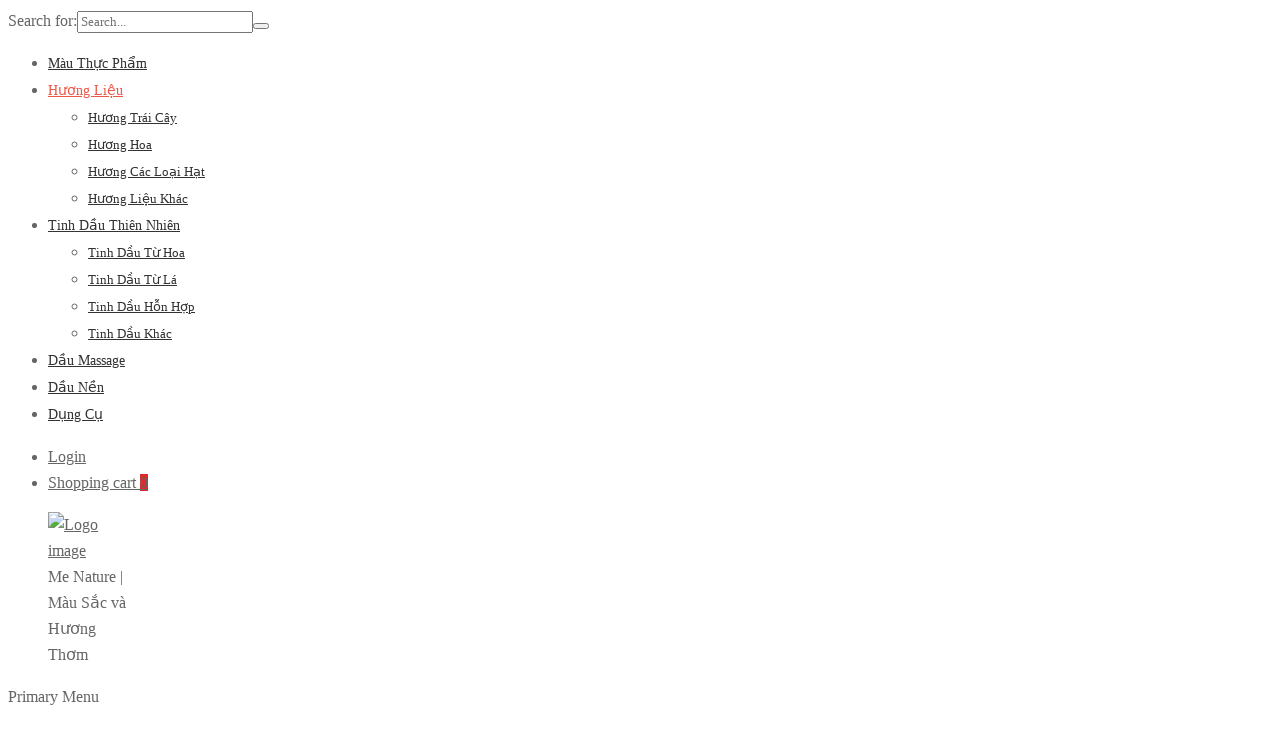

--- FILE ---
content_type: text/html; charset=UTF-8
request_url: https://menature.vn/mua/huong-lieu/huong-trai-cay/huong-nhan/
body_size: 18904
content:
<!DOCTYPE html>

<html lang="vi">

<head itemscope="itemscope" itemtype="https://schema.org/WebSite">
	<meta charset="UTF-8">
	<meta name="viewport" content="width=device-width, initial-scale=1">
	<link rel="profile" href="http://gmpg.org/xfn/11">
	
			<meta property="og:title" content="HƯƠNG NHÃN">
			<meta property="og:image" content="https://menature.vn/wp-content/uploads/2020/07/huong-nhan-500x500-1.png">
				<title>HƯƠNG NHÃN &#8211; Me Nature | Màu Sắc và Hương Thơm</title>
<meta name='robots' content='max-image-preview:large' />
	<style>img:is([sizes="auto" i], [sizes^="auto," i]) { contain-intrinsic-size: 3000px 1500px }</style>
	<link rel="alternate" type="application/rss+xml" title="Dòng thông tin Me Nature | Màu Sắc và Hương Thơm &raquo;" href="https://menature.vn/feed/" />
<link rel="alternate" type="application/rss+xml" title="Me Nature | Màu Sắc và Hương Thơm &raquo; Dòng bình luận" href="https://menature.vn/comments/feed/" />
<link rel="alternate" type="application/rss+xml" title="Me Nature | Màu Sắc và Hương Thơm &raquo; HƯƠNG NHÃN Dòng bình luận" href="https://menature.vn/mua/huong-lieu/huong-trai-cay/huong-nhan/feed/" />
<script type="text/javascript">
/* <![CDATA[ */
window._wpemojiSettings = {"baseUrl":"https:\/\/s.w.org\/images\/core\/emoji\/15.0.3\/72x72\/","ext":".png","svgUrl":"https:\/\/s.w.org\/images\/core\/emoji\/15.0.3\/svg\/","svgExt":".svg","source":{"concatemoji":"https:\/\/menature.vn\/wp-includes\/js\/wp-emoji-release.min.js?ver=6.7.4"}};
/*! This file is auto-generated */
!function(i,n){var o,s,e;function c(e){try{var t={supportTests:e,timestamp:(new Date).valueOf()};sessionStorage.setItem(o,JSON.stringify(t))}catch(e){}}function p(e,t,n){e.clearRect(0,0,e.canvas.width,e.canvas.height),e.fillText(t,0,0);var t=new Uint32Array(e.getImageData(0,0,e.canvas.width,e.canvas.height).data),r=(e.clearRect(0,0,e.canvas.width,e.canvas.height),e.fillText(n,0,0),new Uint32Array(e.getImageData(0,0,e.canvas.width,e.canvas.height).data));return t.every(function(e,t){return e===r[t]})}function u(e,t,n){switch(t){case"flag":return n(e,"\ud83c\udff3\ufe0f\u200d\u26a7\ufe0f","\ud83c\udff3\ufe0f\u200b\u26a7\ufe0f")?!1:!n(e,"\ud83c\uddfa\ud83c\uddf3","\ud83c\uddfa\u200b\ud83c\uddf3")&&!n(e,"\ud83c\udff4\udb40\udc67\udb40\udc62\udb40\udc65\udb40\udc6e\udb40\udc67\udb40\udc7f","\ud83c\udff4\u200b\udb40\udc67\u200b\udb40\udc62\u200b\udb40\udc65\u200b\udb40\udc6e\u200b\udb40\udc67\u200b\udb40\udc7f");case"emoji":return!n(e,"\ud83d\udc26\u200d\u2b1b","\ud83d\udc26\u200b\u2b1b")}return!1}function f(e,t,n){var r="undefined"!=typeof WorkerGlobalScope&&self instanceof WorkerGlobalScope?new OffscreenCanvas(300,150):i.createElement("canvas"),a=r.getContext("2d",{willReadFrequently:!0}),o=(a.textBaseline="top",a.font="600 32px Arial",{});return e.forEach(function(e){o[e]=t(a,e,n)}),o}function t(e){var t=i.createElement("script");t.src=e,t.defer=!0,i.head.appendChild(t)}"undefined"!=typeof Promise&&(o="wpEmojiSettingsSupports",s=["flag","emoji"],n.supports={everything:!0,everythingExceptFlag:!0},e=new Promise(function(e){i.addEventListener("DOMContentLoaded",e,{once:!0})}),new Promise(function(t){var n=function(){try{var e=JSON.parse(sessionStorage.getItem(o));if("object"==typeof e&&"number"==typeof e.timestamp&&(new Date).valueOf()<e.timestamp+604800&&"object"==typeof e.supportTests)return e.supportTests}catch(e){}return null}();if(!n){if("undefined"!=typeof Worker&&"undefined"!=typeof OffscreenCanvas&&"undefined"!=typeof URL&&URL.createObjectURL&&"undefined"!=typeof Blob)try{var e="postMessage("+f.toString()+"("+[JSON.stringify(s),u.toString(),p.toString()].join(",")+"));",r=new Blob([e],{type:"text/javascript"}),a=new Worker(URL.createObjectURL(r),{name:"wpTestEmojiSupports"});return void(a.onmessage=function(e){c(n=e.data),a.terminate(),t(n)})}catch(e){}c(n=f(s,u,p))}t(n)}).then(function(e){for(var t in e)n.supports[t]=e[t],n.supports.everything=n.supports.everything&&n.supports[t],"flag"!==t&&(n.supports.everythingExceptFlag=n.supports.everythingExceptFlag&&n.supports[t]);n.supports.everythingExceptFlag=n.supports.everythingExceptFlag&&!n.supports.flag,n.DOMReady=!1,n.readyCallback=function(){n.DOMReady=!0}}).then(function(){return e}).then(function(){var e;n.supports.everything||(n.readyCallback(),(e=n.source||{}).concatemoji?t(e.concatemoji):e.wpemoji&&e.twemoji&&(t(e.twemoji),t(e.wpemoji)))}))}((window,document),window._wpemojiSettings);
/* ]]> */
</script>
<style id='wp-emoji-styles-inline-css' type='text/css'>

	img.wp-smiley, img.emoji {
		display: inline !important;
		border: none !important;
		box-shadow: none !important;
		height: 1em !important;
		width: 1em !important;
		margin: 0 0.07em !important;
		vertical-align: -0.1em !important;
		background: none !important;
		padding: 0 !important;
	}
</style>
<link rel='stylesheet' id='wp-block-library-css' href='https://menature.vn/wp-includes/css/dist/block-library/style.min.css?ver=6.7.4' type='text/css' media='all' />
<style id='classic-theme-styles-inline-css' type='text/css'>
/*! This file is auto-generated */
.wp-block-button__link{color:#fff;background-color:#32373c;border-radius:9999px;box-shadow:none;text-decoration:none;padding:calc(.667em + 2px) calc(1.333em + 2px);font-size:1.125em}.wp-block-file__button{background:#32373c;color:#fff;text-decoration:none}
</style>
<style id='global-styles-inline-css' type='text/css'>
:root{--wp--preset--aspect-ratio--square: 1;--wp--preset--aspect-ratio--4-3: 4/3;--wp--preset--aspect-ratio--3-4: 3/4;--wp--preset--aspect-ratio--3-2: 3/2;--wp--preset--aspect-ratio--2-3: 2/3;--wp--preset--aspect-ratio--16-9: 16/9;--wp--preset--aspect-ratio--9-16: 9/16;--wp--preset--color--black: #000000;--wp--preset--color--cyan-bluish-gray: #abb8c3;--wp--preset--color--white: #ffffff;--wp--preset--color--pale-pink: #f78da7;--wp--preset--color--vivid-red: #cf2e2e;--wp--preset--color--luminous-vivid-orange: #ff6900;--wp--preset--color--luminous-vivid-amber: #fcb900;--wp--preset--color--light-green-cyan: #7bdcb5;--wp--preset--color--vivid-green-cyan: #00d084;--wp--preset--color--pale-cyan-blue: #8ed1fc;--wp--preset--color--vivid-cyan-blue: #0693e3;--wp--preset--color--vivid-purple: #9b51e0;--wp--preset--gradient--vivid-cyan-blue-to-vivid-purple: linear-gradient(135deg,rgba(6,147,227,1) 0%,rgb(155,81,224) 100%);--wp--preset--gradient--light-green-cyan-to-vivid-green-cyan: linear-gradient(135deg,rgb(122,220,180) 0%,rgb(0,208,130) 100%);--wp--preset--gradient--luminous-vivid-amber-to-luminous-vivid-orange: linear-gradient(135deg,rgba(252,185,0,1) 0%,rgba(255,105,0,1) 100%);--wp--preset--gradient--luminous-vivid-orange-to-vivid-red: linear-gradient(135deg,rgba(255,105,0,1) 0%,rgb(207,46,46) 100%);--wp--preset--gradient--very-light-gray-to-cyan-bluish-gray: linear-gradient(135deg,rgb(238,238,238) 0%,rgb(169,184,195) 100%);--wp--preset--gradient--cool-to-warm-spectrum: linear-gradient(135deg,rgb(74,234,220) 0%,rgb(151,120,209) 20%,rgb(207,42,186) 40%,rgb(238,44,130) 60%,rgb(251,105,98) 80%,rgb(254,248,76) 100%);--wp--preset--gradient--blush-light-purple: linear-gradient(135deg,rgb(255,206,236) 0%,rgb(152,150,240) 100%);--wp--preset--gradient--blush-bordeaux: linear-gradient(135deg,rgb(254,205,165) 0%,rgb(254,45,45) 50%,rgb(107,0,62) 100%);--wp--preset--gradient--luminous-dusk: linear-gradient(135deg,rgb(255,203,112) 0%,rgb(199,81,192) 50%,rgb(65,88,208) 100%);--wp--preset--gradient--pale-ocean: linear-gradient(135deg,rgb(255,245,203) 0%,rgb(182,227,212) 50%,rgb(51,167,181) 100%);--wp--preset--gradient--electric-grass: linear-gradient(135deg,rgb(202,248,128) 0%,rgb(113,206,126) 100%);--wp--preset--gradient--midnight: linear-gradient(135deg,rgb(2,3,129) 0%,rgb(40,116,252) 100%);--wp--preset--font-size--small: 13px;--wp--preset--font-size--medium: 20px;--wp--preset--font-size--large: 36px;--wp--preset--font-size--x-large: 42px;--wp--preset--font-family--inter: "Inter", sans-serif;--wp--preset--font-family--cardo: Cardo;--wp--preset--spacing--20: 0.44rem;--wp--preset--spacing--30: 0.67rem;--wp--preset--spacing--40: 1rem;--wp--preset--spacing--50: 1.5rem;--wp--preset--spacing--60: 2.25rem;--wp--preset--spacing--70: 3.38rem;--wp--preset--spacing--80: 5.06rem;--wp--preset--shadow--natural: 6px 6px 9px rgba(0, 0, 0, 0.2);--wp--preset--shadow--deep: 12px 12px 50px rgba(0, 0, 0, 0.4);--wp--preset--shadow--sharp: 6px 6px 0px rgba(0, 0, 0, 0.2);--wp--preset--shadow--outlined: 6px 6px 0px -3px rgba(255, 255, 255, 1), 6px 6px rgba(0, 0, 0, 1);--wp--preset--shadow--crisp: 6px 6px 0px rgba(0, 0, 0, 1);}:where(.is-layout-flex){gap: 0.5em;}:where(.is-layout-grid){gap: 0.5em;}body .is-layout-flex{display: flex;}.is-layout-flex{flex-wrap: wrap;align-items: center;}.is-layout-flex > :is(*, div){margin: 0;}body .is-layout-grid{display: grid;}.is-layout-grid > :is(*, div){margin: 0;}:where(.wp-block-columns.is-layout-flex){gap: 2em;}:where(.wp-block-columns.is-layout-grid){gap: 2em;}:where(.wp-block-post-template.is-layout-flex){gap: 1.25em;}:where(.wp-block-post-template.is-layout-grid){gap: 1.25em;}.has-black-color{color: var(--wp--preset--color--black) !important;}.has-cyan-bluish-gray-color{color: var(--wp--preset--color--cyan-bluish-gray) !important;}.has-white-color{color: var(--wp--preset--color--white) !important;}.has-pale-pink-color{color: var(--wp--preset--color--pale-pink) !important;}.has-vivid-red-color{color: var(--wp--preset--color--vivid-red) !important;}.has-luminous-vivid-orange-color{color: var(--wp--preset--color--luminous-vivid-orange) !important;}.has-luminous-vivid-amber-color{color: var(--wp--preset--color--luminous-vivid-amber) !important;}.has-light-green-cyan-color{color: var(--wp--preset--color--light-green-cyan) !important;}.has-vivid-green-cyan-color{color: var(--wp--preset--color--vivid-green-cyan) !important;}.has-pale-cyan-blue-color{color: var(--wp--preset--color--pale-cyan-blue) !important;}.has-vivid-cyan-blue-color{color: var(--wp--preset--color--vivid-cyan-blue) !important;}.has-vivid-purple-color{color: var(--wp--preset--color--vivid-purple) !important;}.has-black-background-color{background-color: var(--wp--preset--color--black) !important;}.has-cyan-bluish-gray-background-color{background-color: var(--wp--preset--color--cyan-bluish-gray) !important;}.has-white-background-color{background-color: var(--wp--preset--color--white) !important;}.has-pale-pink-background-color{background-color: var(--wp--preset--color--pale-pink) !important;}.has-vivid-red-background-color{background-color: var(--wp--preset--color--vivid-red) !important;}.has-luminous-vivid-orange-background-color{background-color: var(--wp--preset--color--luminous-vivid-orange) !important;}.has-luminous-vivid-amber-background-color{background-color: var(--wp--preset--color--luminous-vivid-amber) !important;}.has-light-green-cyan-background-color{background-color: var(--wp--preset--color--light-green-cyan) !important;}.has-vivid-green-cyan-background-color{background-color: var(--wp--preset--color--vivid-green-cyan) !important;}.has-pale-cyan-blue-background-color{background-color: var(--wp--preset--color--pale-cyan-blue) !important;}.has-vivid-cyan-blue-background-color{background-color: var(--wp--preset--color--vivid-cyan-blue) !important;}.has-vivid-purple-background-color{background-color: var(--wp--preset--color--vivid-purple) !important;}.has-black-border-color{border-color: var(--wp--preset--color--black) !important;}.has-cyan-bluish-gray-border-color{border-color: var(--wp--preset--color--cyan-bluish-gray) !important;}.has-white-border-color{border-color: var(--wp--preset--color--white) !important;}.has-pale-pink-border-color{border-color: var(--wp--preset--color--pale-pink) !important;}.has-vivid-red-border-color{border-color: var(--wp--preset--color--vivid-red) !important;}.has-luminous-vivid-orange-border-color{border-color: var(--wp--preset--color--luminous-vivid-orange) !important;}.has-luminous-vivid-amber-border-color{border-color: var(--wp--preset--color--luminous-vivid-amber) !important;}.has-light-green-cyan-border-color{border-color: var(--wp--preset--color--light-green-cyan) !important;}.has-vivid-green-cyan-border-color{border-color: var(--wp--preset--color--vivid-green-cyan) !important;}.has-pale-cyan-blue-border-color{border-color: var(--wp--preset--color--pale-cyan-blue) !important;}.has-vivid-cyan-blue-border-color{border-color: var(--wp--preset--color--vivid-cyan-blue) !important;}.has-vivid-purple-border-color{border-color: var(--wp--preset--color--vivid-purple) !important;}.has-vivid-cyan-blue-to-vivid-purple-gradient-background{background: var(--wp--preset--gradient--vivid-cyan-blue-to-vivid-purple) !important;}.has-light-green-cyan-to-vivid-green-cyan-gradient-background{background: var(--wp--preset--gradient--light-green-cyan-to-vivid-green-cyan) !important;}.has-luminous-vivid-amber-to-luminous-vivid-orange-gradient-background{background: var(--wp--preset--gradient--luminous-vivid-amber-to-luminous-vivid-orange) !important;}.has-luminous-vivid-orange-to-vivid-red-gradient-background{background: var(--wp--preset--gradient--luminous-vivid-orange-to-vivid-red) !important;}.has-very-light-gray-to-cyan-bluish-gray-gradient-background{background: var(--wp--preset--gradient--very-light-gray-to-cyan-bluish-gray) !important;}.has-cool-to-warm-spectrum-gradient-background{background: var(--wp--preset--gradient--cool-to-warm-spectrum) !important;}.has-blush-light-purple-gradient-background{background: var(--wp--preset--gradient--blush-light-purple) !important;}.has-blush-bordeaux-gradient-background{background: var(--wp--preset--gradient--blush-bordeaux) !important;}.has-luminous-dusk-gradient-background{background: var(--wp--preset--gradient--luminous-dusk) !important;}.has-pale-ocean-gradient-background{background: var(--wp--preset--gradient--pale-ocean) !important;}.has-electric-grass-gradient-background{background: var(--wp--preset--gradient--electric-grass) !important;}.has-midnight-gradient-background{background: var(--wp--preset--gradient--midnight) !important;}.has-small-font-size{font-size: var(--wp--preset--font-size--small) !important;}.has-medium-font-size{font-size: var(--wp--preset--font-size--medium) !important;}.has-large-font-size{font-size: var(--wp--preset--font-size--large) !important;}.has-x-large-font-size{font-size: var(--wp--preset--font-size--x-large) !important;}
:where(.wp-block-post-template.is-layout-flex){gap: 1.25em;}:where(.wp-block-post-template.is-layout-grid){gap: 1.25em;}
:where(.wp-block-columns.is-layout-flex){gap: 2em;}:where(.wp-block-columns.is-layout-grid){gap: 2em;}
:root :where(.wp-block-pullquote){font-size: 1.5em;line-height: 1.6;}
</style>
<style id='woocommerce-inline-inline-css' type='text/css'>
.woocommerce form .form-row .required { visibility: visible; }
</style>
<link rel='stylesheet' id='zoa-theme-style-css' href='https://menature.vn/wp-content/themes/zoa/style.css?ver=6.7.4' type='text/css' media='all' />
<style id='zoa-theme-style-inline-css' type='text/css'>
@media ( min-width: 992px ) {}
</style>
<link rel='stylesheet' id='font-awesome-css' href='https://menature.vn/wp-content/plugins/elementor/assets/lib/font-awesome/css/font-awesome.min.css?ver=4.7.0' type='text/css' media='all' />
<script type="text/template" id="tmpl-variation-template">
	<div class="woocommerce-variation-description">{{{ data.variation.variation_description }}}</div>
	<div class="woocommerce-variation-price">{{{ data.variation.price_html }}}</div>
	<div class="woocommerce-variation-availability">{{{ data.variation.availability_html }}}</div>
</script>
<script type="text/template" id="tmpl-unavailable-variation-template">
	<p role="alert">Rất tiếc, sản phẩm này hiện không tồn tại. Hãy chọn một phương thức kết hợp khác.</p>
</script>
<script type="text/javascript" src="https://menature.vn/wp-includes/js/jquery/jquery.min.js?ver=3.7.1" id="jquery-core-js"></script>
<script type="text/javascript" src="https://menature.vn/wp-includes/js/jquery/jquery-migrate.min.js?ver=3.4.1" id="jquery-migrate-js"></script>
<script type="text/javascript" src="https://menature.vn/wp-content/plugins/woocommerce/assets/js/jquery-blockui/jquery.blockUI.min.js?ver=2.7.0-wc.9.4.4" id="jquery-blockui-js" data-wp-strategy="defer"></script>
<script type="text/javascript" id="wc-add-to-cart-js-extra">
/* <![CDATA[ */
var wc_add_to_cart_params = {"ajax_url":"\/wp-admin\/admin-ajax.php","wc_ajax_url":"\/?wc-ajax=%%endpoint%%","i18n_view_cart":"Xem gi\u1ecf h\u00e0ng","cart_url":"https:\/\/menature.vn\/gio-hang\/","is_cart":"","cart_redirect_after_add":"no"};
/* ]]> */
</script>
<script type="text/javascript" src="https://menature.vn/wp-content/plugins/woocommerce/assets/js/frontend/add-to-cart.min.js?ver=9.4.4" id="wc-add-to-cart-js" defer="defer" data-wp-strategy="defer"></script>
<script type="text/javascript" id="wc-single-product-js-extra">
/* <![CDATA[ */
var wc_single_product_params = {"i18n_required_rating_text":"Vui l\u00f2ng ch\u1ecdn m\u1ed9t m\u1ee9c \u0111\u00e1nh gi\u00e1","review_rating_required":"yes","flexslider":{"rtl":false,"animation":"slide","smoothHeight":true,"directionNav":false,"controlNav":"thumbnails","slideshow":false,"animationSpeed":500,"animationLoop":false,"allowOneSlide":false},"zoom_enabled":"","zoom_options":[],"photoswipe_enabled":"","photoswipe_options":{"shareEl":false,"closeOnScroll":false,"history":false,"hideAnimationDuration":0,"showAnimationDuration":0},"flexslider_enabled":""};
/* ]]> */
</script>
<script type="text/javascript" src="https://menature.vn/wp-content/plugins/woocommerce/assets/js/frontend/single-product.min.js?ver=9.4.4" id="wc-single-product-js" defer="defer" data-wp-strategy="defer"></script>
<script type="text/javascript" src="https://menature.vn/wp-content/plugins/woocommerce/assets/js/js-cookie/js.cookie.min.js?ver=2.1.4-wc.9.4.4" id="js-cookie-js" defer="defer" data-wp-strategy="defer"></script>
<script type="text/javascript" id="woocommerce-js-extra">
/* <![CDATA[ */
var woocommerce_params = {"ajax_url":"\/wp-admin\/admin-ajax.php","wc_ajax_url":"\/?wc-ajax=%%endpoint%%"};
/* ]]> */
</script>
<script type="text/javascript" src="https://menature.vn/wp-content/plugins/woocommerce/assets/js/frontend/woocommerce.min.js?ver=9.4.4" id="woocommerce-js" defer="defer" data-wp-strategy="defer"></script>
<script type="text/javascript" src="https://menature.vn/wp-includes/js/underscore.min.js?ver=1.13.7" id="underscore-js"></script>
<script type="text/javascript" id="wp-util-js-extra">
/* <![CDATA[ */
var _wpUtilSettings = {"ajax":{"url":"\/wp-admin\/admin-ajax.php"}};
/* ]]> */
</script>
<script type="text/javascript" src="https://menature.vn/wp-includes/js/wp-util.min.js?ver=6.7.4" id="wp-util-js"></script>
<link rel="https://api.w.org/" href="https://menature.vn/wp-json/" /><link rel="alternate" title="JSON" type="application/json" href="https://menature.vn/wp-json/wp/v2/product/210" /><link rel="EditURI" type="application/rsd+xml" title="RSD" href="https://menature.vn/xmlrpc.php?rsd" />
<meta name="generator" content="WordPress 6.7.4" />
<meta name="generator" content="WooCommerce 9.4.4" />
<link rel="canonical" href="https://menature.vn/mua/huong-lieu/huong-trai-cay/huong-nhan/" />
<link rel='shortlink' href='https://menature.vn/?p=210' />
<link rel="alternate" title="oNhúng (JSON)" type="application/json+oembed" href="https://menature.vn/wp-json/oembed/1.0/embed?url=https%3A%2F%2Fmenature.vn%2Fmua%2Fhuong-lieu%2Fhuong-trai-cay%2Fhuong-nhan%2F" />
<link rel="alternate" title="oNhúng (XML)" type="text/xml+oembed" href="https://menature.vn/wp-json/oembed/1.0/embed?url=https%3A%2F%2Fmenature.vn%2Fmua%2Fhuong-lieu%2Fhuong-trai-cay%2Fhuong-nhan%2F&#038;format=xml" />
	<noscript><style>.woocommerce-product-gallery{ opacity: 1 !important; }</style></noscript>
	<meta name="generator" content="Elementor 3.25.6; features: additional_custom_breakpoints, e_optimized_control_loading; settings: css_print_method-external, google_font-enabled, font_display-auto">
			<style>
				.e-con.e-parent:nth-of-type(n+4):not(.e-lazyloaded):not(.e-no-lazyload),
				.e-con.e-parent:nth-of-type(n+4):not(.e-lazyloaded):not(.e-no-lazyload) * {
					background-image: none !important;
				}
				@media screen and (max-height: 1024px) {
					.e-con.e-parent:nth-of-type(n+3):not(.e-lazyloaded):not(.e-no-lazyload),
					.e-con.e-parent:nth-of-type(n+3):not(.e-lazyloaded):not(.e-no-lazyload) * {
						background-image: none !important;
					}
				}
				@media screen and (max-height: 640px) {
					.e-con.e-parent:nth-of-type(n+2):not(.e-lazyloaded):not(.e-no-lazyload),
					.e-con.e-parent:nth-of-type(n+2):not(.e-lazyloaded):not(.e-no-lazyload) * {
						background-image: none !important;
					}
				}
			</style>
			<style class='wp-fonts-local' type='text/css'>
@font-face{font-family:Inter;font-style:normal;font-weight:300 900;font-display:fallback;src:url('https://menature.vn/wp-content/plugins/woocommerce/assets/fonts/Inter-VariableFont_slnt,wght.woff2') format('woff2');font-stretch:normal;}
@font-face{font-family:Cardo;font-style:normal;font-weight:400;font-display:fallback;src:url('https://menature.vn/wp-content/plugins/woocommerce/assets/fonts/cardo_normal_400.woff2') format('woff2');}
</style>
<link rel="icon" href="https://menature.vn/wp-content/uploads/2020/07/menature-100x100.png" sizes="32x32" />
<link rel="icon" href="https://menature.vn/wp-content/uploads/2020/07/menature-300x300.png" sizes="192x192" />
<link rel="apple-touch-icon" href="https://menature.vn/wp-content/uploads/2020/07/menature-300x300.png" />
<meta name="msapplication-TileImage" content="https://menature.vn/wp-content/uploads/2020/07/menature-300x300.png" />
<style id="kirki-inline-styles">.topbar{color:#ffffff;background-color:#ffffff;}.menu-layout-1 .theme-primary-menu .mega-menu-row .sub-menu a:hover,.menu-layout-1 .theme-primary-menu > li > a:hover,.menu-layout-1 .theme-primary-menu > li.current-menu-ancestor > a,.menu-layout-1 .theme-primary-menu > li.current-menu-parent > a,.menu-layout-1 .theme-primary-menu > li.current_page_ancestor > a,.menu-layout-1 .theme-primary-menu > li.current_page_parent > a,.menu-layout-1 .theme-primary-menu > li:hover > a,.menu-layout-1 .theme-primary-menu > li:not(.menu-item-has-mega-menu) ul a:hover,.menu-layout-1 .theme-primary-menu li ul a:hover,.menu-layout-1 .theme-primary-menu li.current-menu-item > a{color:#ec5849;}.menu-layout-2 .theme-primary-menu .mega-menu-row .sub-menu a:hover,.menu-layout-2 .theme-primary-menu > li > a:hover,.menu-layout-2 .theme-primary-menu > li.current-menu-ancestor > a,.menu-layout-2 .theme-primary-menu > li.current-menu-parent > a,.menu-layout-2 .theme-primary-menu > li.current_page_ancestor > a,.menu-layout-2 .theme-primary-menu > li.current_page_parent > a,.menu-layout-2 .theme-primary-menu > li:hover > a,.menu-layout-2 .theme-primary-menu > li:not(.menu-item-has-mega-menu) ul a:hover,.menu-layout-2 .theme-primary-menu li ul a:hover,.menu-layout-2 .theme-primary-menu li.current-menu-item > a{color:#ec5849;}.menu-layout-3 .theme-primary-menu .mega-menu-row .sub-menu a:hover,.menu-layout-3 .theme-primary-menu > li > a:hover,.menu-layout-3 .theme-primary-menu > li.current-menu-ancestor > a,.menu-layout-3 .theme-primary-menu > li.current-menu-parent > a,.menu-layout-3 .theme-primary-menu > li.current_page_ancestor > a,.menu-layout-3 .theme-primary-menu > li.current_page_parent > a,.menu-layout-3 .theme-primary-menu > li:hover > a,.menu-layout-3 .theme-primary-menu > li:not(.menu-item-has-mega-menu) ul a:hover,.menu-layout-3 .theme-primary-menu li ul a:hover,.menu-layout-3 .theme-primary-menu li.current-menu-item > a{color:#ec5849;}.menu-layout-4 .theme-primary-menu .mega-menu-row .sub-menu a:hover,.menu-layout-4 .theme-primary-menu > li > a:hover,.menu-layout-4 .theme-primary-menu > li.current-menu-ancestor > a,.menu-layout-4 .theme-primary-menu > li.current-menu-parent > a,.menu-layout-4 .theme-primary-menu > li.current_page_ancestor > a,.menu-layout-4 .theme-primary-menu > li.current_page_parent > a,.menu-layout-4 .theme-primary-menu > li:hover > a,.menu-layout-4 .theme-primary-menu > li:not(.menu-item-has-mega-menu) ul a:hover,.menu-layout-4 .theme-primary-menu li ul a:hover,.menu-layout-4 .theme-primary-menu li.current-menu-item > a{color:#ec5849;}.menu-layout-6 .theme-primary-menu .mega-menu-row .sub-menu a:hover,.menu-layout-6 .theme-primary-menu > li > a:hover,.menu-layout-6 .theme-primary-menu > li.current-menu-ancestor > a,.menu-layout-6 .theme-primary-menu > li.current-menu-parent > a,.menu-layout-6 .theme-primary-menu > li.current_page_ancestor > a,.menu-layout-6 .theme-primary-menu > li.current_page_parent > a,.menu-layout-6 .theme-primary-menu > li:hover > a,.menu-layout-6 .theme-primary-menu > li:not(.menu-item-has-mega-menu) ul a:hover,.menu-layout-6 .theme-primary-menu li ul a:hover,.menu-layout-6 .theme-primary-menu li.current-menu-item > a{color:#234069;}.menu-layout-6 .m-col .search-submit{color:#234069;}.menu-layout-6 .m-col .search-field{color:#cbcbcb;}.menu-layout-7 .header-container{padding:20px 0;}.menu-layout-7 .theme-primary-menu .mega-menu-row .sub-menu a:hover,.menu-layout-7 .theme-primary-menu > li > a:hover,.menu-layout-7 .theme-primary-menu > li.current-menu-ancestor > a,.menu-layout-7 .theme-primary-menu > li.current-menu-parent > a,.menu-layout-7 .theme-primary-menu > li.current_page_ancestor > a,.menu-layout-7 .theme-primary-menu > li.current_page_parent > a,.menu-layout-7 .theme-primary-menu > li:hover > a,.menu-layout-7 .theme-primary-menu > li:not(.menu-item-has-mega-menu) ul a:hover,.menu-layout-7 .theme-primary-menu li ul a:hover,.menu-layout-7 .theme-primary-menu li.current-menu-item > a{color:#d21515;}.menu-layout-7 .m-col .search-submit{color:#d21515;}.ph-layout-1{height:180px;margin-bottom:50px;background:#f6f6f6;background-color:#f6f6f6;background-repeat:no-repeat;background-position:center center;background-attachment:scroll;-webkit-background-size:cover;-moz-background-size:cover;-ms-background-size:cover;-o-background-size:cover;background-size:cover;}.ph-layout-2{height:55px;margin-bottom:50px;background:#ffffff;background-color:#ffffff;background-repeat:no-repeat;background-position:center center;background-attachment:scroll;-webkit-background-size:cover;-moz-background-size:cover;-ms-background-size:cover;-o-background-size:cover;background-size:cover;}.menu-woo-action:hover .menu-woo-user,.product-categories .current-cat > .accordion-cat-toggle,.product-categories .current-cat > .count,.product-categories .current-cat > a,.read-more-link,.size-guide__close:focus,.size-guide__close:hover,.wd-pro-flash-sale .price ins,.woocommerce-form-coupon-toggle .woocommerce-info a,.woocommerce-form-login-toggle .woocommerce-info a,.woocommerce-mini-cart__total .amount,a:not(.woocommerce-loop-product__link):hover{color:#dd2a2a;}#page-loader #nprogress .bar, .scroll-to-top,#sidebar-menu-content .theme-primary-menu a:before,#sidebar-menu-content .theme-primary-menu a:hover:before,.cart-sidebar-content .woocommerce-mini-cart__buttons .checkout,.loop-action .product-quick-view-btn:hover,.loop-action .yith-wcwl-add-to-wishlist a:hover,.loop-action a:hover,.menu-woo-cart span,.shop-cart-count,.sidebar-action-cart{background-color:#dd2a2a;}.blog-read-more:hover,.entry-categories a,.has-default-loop-add-to-cart-button .product .added_to_cart:hover,.has-default-loop-add-to-cart-button .product .button:hover,.not-found .back-to-home,.p-attr-swatch.p-attr-label.active,.swatch.selected:before{border-color:#dd2a2a;}.blog-read-more:hover,.woocommerce-tabs .tabs li.active a{border-bottom-color:#dd2a2a;}.is-loading-effect:before{border-top-color:#dd2a2a;}body{font-family:Roboto Condensed;font-weight:400;letter-spacing:0px;line-height:26px;text-transform:none;color:#666;}.comment-form-rating .stars.selected .active ~ a,.comment-form-rating .stars.selected a:hover ~ a,.comment-form-rating .stars:not(.selected) a:hover ~ a,.price del,.product_meta > span a,.product_meta > span span,.woocommerce-MyAccount-navigation .woocommerce-MyAccount-navigation-link a,.woocommerce-loop-product__title,a, input, select, textarea, button{color:#666;}input, select, textarea, button{font-family:Roboto Condensed;}h1, h2, h3, h4, h5, h6{font-family:Source Sans Pro;font-weight:400;letter-spacing:0px;line-height:1.2em;text-transform:none;color:#222;}#order_review .shop_table tfoot strong,#order_review .shop_table tfoot tr th:first-of-type,#shipping_method input[type="radio"]:checked + label,#shipping_method input[type="radio"]:checked + label:before,#theme-search-btn,.blog-article .theme-social-icon a:hover,.blog-header-info .if-item a,.blog-read-more,.comment-author-name,.crumbs .last-item span,.form-row > label,.form-row input[type="email"],.form-row input[type="tel"],.form-row input[type="text"],.form-row textarea,.ht-pagination ul .page-numbers:not(.current),.menu-woo-cart,.menu-woo-user,.methods input[type="radio"]:checked + label,.methods input[type="radio"]:checked + label:before,.onsale,.price >.amount,.price ins,.product_meta .p-shared > span,.product_meta > span,.shop-sidebar .wcapf-layered-nav .chosen,.single .blog-header-info .if-item a,.summary .yith-wcwl-add-to-wishlist a,.variations .label label,.widget.widget_shopping_cart .woocommerce-mini-cart__total strong,.woocommerce-MyAccount-navigation .woocommerce-MyAccount-navigation-link.is-active a,.woocommerce-cart .woocommerce-cart-form th,.woocommerce-form-coupon-toggle .woocommerce-info,.woocommerce-form-login-toggle .woocommerce-info,.woocommerce-loop-product__title:hover,.woocommerce-review__author,.woocommerce-tabs .tabs li a:hover,.woocommerce-tabs .tabs li.active a{color:#222;}strong{font-family:Source Sans Pro;}#place_order,.cart .single_add_to_cart_button,.flash-sale-atc a,.footer-subscribe-form button,.has-product-load-more-button .load-more-product-btn,.loop-action .product-quick-view-btn,.loop-action .yith-wcwl-add-to-wishlist a,.loop-action .zoa-add-to-cart-btn,.lost_reset_password button[type="submit"],.page-numbers.current,.price_slider_wrapper .price_slider_amount button,.price_slider_wrapper .ui-widget-header,.shop-sidebar .woocommerce-widget-layered-nav-dropdown__submit,.widget.widget_shopping_cart .woocommerce-mini-cart__buttons a,.woocommerce-MyAccount-content .woocommerce-EditAccountForm button[type="submit"],.woocommerce-address-fields .button,.woocommerce-cart .cart_totals .checkout-button,.woocommerce-cart .woocommerce-cart-form .actions button[type="submit"],.woocommerce-cart .woocommerce-shipping-calculator button[type="submit"],.woocommerce-form-coupon button[type="submit"],.woocommerce-form-login button[type="submit"],.woocommerce-form-register button[type="submit"]{background-color:#222;}.blog-article .tagcloud a:hover,.ht-pagination ul a:hover,.woocommerce-pagination ul a:hover{border-color:#222;}.blog-read-more,.summary .yith-wcwl-add-to-wishlist{border-bottom-color:#222;}blockquote{border-left-color:#222;}h1{font-size:46px;}h2{font-size:28px;}h3{font-size:24px;}h4{font-size:22px;}h5{font-size:20px;}h6{font-size:18px;}#theme-footer{background:#fff;background-color:#fff;background-repeat:no-repeat;background-position:center center;background-attachment:scroll;-webkit-background-size:cover;-moz-background-size:cover;-ms-background-size:cover;-o-background-size:cover;background-size:cover;}.theme-logo{width:80px;}@media ( min-width: 992px ){.menu-layout-1{background-color:#fff;}.menu-layout-1 .theme-primary-menu > li > a{font-family:Montserrat;font-size:14px;font-weight:400;letter-spacing:0px;text-transform:none;color:#333;}.menu-layout-1 .theme-primary-menu .sub-menu a{font-family:Montserrat;font-size:13px;font-weight:400;letter-spacing:0px;text-transform:none;color:#333;}.menu-layout-2{background-color:rgba(255, 255, 255, 0);}.menu-layout-2 .theme-primary-menu > li > a{font-family:Noto Sans;font-size:14px;font-weight:400;letter-spacing:0px;text-transform:none;color:#333;}.menu-layout-2 .theme-primary-menu .sub-menu a{font-family:Noto Sans;font-size:13px;font-weight:400;letter-spacing:0px;text-transform:none;color:#333;}.menu-layout-3{background-color:transparent;}.menu-layout-3 .search-btn,.menu-layout-3 .tel-number,.menu-layout-3 .theme-primary-menu > li > a{font-family:Montserrat;font-size:14px;font-weight:600;text-transform:none;color:#333;}.menu-layout-3 .theme-primary-menu .sub-menu a{font-family:Montserrat;font-size:13px;font-weight:600;text-transform:none;color:#8f8f8f;}.menu-layout-4 .theme-primary-menu > li > a{font-family:Montserrat;font-size:14px;font-weight:400;text-transform:none;color:#fff;}.menu-layout-4 .theme-primary-menu .sub-menu a{font-family:Montserrat;font-size:13px;font-weight:400;text-transform:none;color:#333;}.menu-layout-5 .theme-primary-menu > li > a{font-family:Montserrat;font-size:14px;font-weight:400;text-transform:none;color:#fff;}.menu-layout-5 .theme-primary-menu .sub-menu a{font-family:Montserrat;font-size:13px;font-weight:400;text-transform:none;color:#333;}.menu-layout-6{background-color:rgba(255, 255, 255, 0);}.menu-layout-6 .content-center .theme-primary-menu > li > a{font-family:Montserrat;font-size:16px;font-weight:400;text-transform:none;color:#cbcbcb;}.menu-layout-6 .theme-primary-menu .sub-menu a{font-family:Montserrat;font-size:13px;font-weight:400;text-transform:none;color:#333;}.menu-layout-7{background-color:rgba(255, 255, 255, 0);}.menu-layout-7 .theme-primary-menu > li > a{font-family:Montserrat;font-size:14px;font-weight:600;text-transform:none;color:#234069;}.menu-layout-7 .theme-primary-menu .sub-menu a{font-family:Montserrat;font-size:13px;font-weight:400;text-transform:none;color:#333;}}/* cyrillic-ext */
@font-face {
  font-family: 'Montserrat';
  font-style: normal;
  font-weight: 400;
  font-display: swap;
  src: url(https://menature.vn/wp-content/fonts/montserrat/JTUSjIg1_i6t8kCHKm459WRhyzbi.woff2) format('woff2');
  unicode-range: U+0460-052F, U+1C80-1C8A, U+20B4, U+2DE0-2DFF, U+A640-A69F, U+FE2E-FE2F;
}
/* cyrillic */
@font-face {
  font-family: 'Montserrat';
  font-style: normal;
  font-weight: 400;
  font-display: swap;
  src: url(https://menature.vn/wp-content/fonts/montserrat/JTUSjIg1_i6t8kCHKm459W1hyzbi.woff2) format('woff2');
  unicode-range: U+0301, U+0400-045F, U+0490-0491, U+04B0-04B1, U+2116;
}
/* vietnamese */
@font-face {
  font-family: 'Montserrat';
  font-style: normal;
  font-weight: 400;
  font-display: swap;
  src: url(https://menature.vn/wp-content/fonts/montserrat/JTUSjIg1_i6t8kCHKm459WZhyzbi.woff2) format('woff2');
  unicode-range: U+0102-0103, U+0110-0111, U+0128-0129, U+0168-0169, U+01A0-01A1, U+01AF-01B0, U+0300-0301, U+0303-0304, U+0308-0309, U+0323, U+0329, U+1EA0-1EF9, U+20AB;
}
/* latin-ext */
@font-face {
  font-family: 'Montserrat';
  font-style: normal;
  font-weight: 400;
  font-display: swap;
  src: url(https://menature.vn/wp-content/fonts/montserrat/JTUSjIg1_i6t8kCHKm459Wdhyzbi.woff2) format('woff2');
  unicode-range: U+0100-02BA, U+02BD-02C5, U+02C7-02CC, U+02CE-02D7, U+02DD-02FF, U+0304, U+0308, U+0329, U+1D00-1DBF, U+1E00-1E9F, U+1EF2-1EFF, U+2020, U+20A0-20AB, U+20AD-20C0, U+2113, U+2C60-2C7F, U+A720-A7FF;
}
/* latin */
@font-face {
  font-family: 'Montserrat';
  font-style: normal;
  font-weight: 400;
  font-display: swap;
  src: url(https://menature.vn/wp-content/fonts/montserrat/JTUSjIg1_i6t8kCHKm459Wlhyw.woff2) format('woff2');
  unicode-range: U+0000-00FF, U+0131, U+0152-0153, U+02BB-02BC, U+02C6, U+02DA, U+02DC, U+0304, U+0308, U+0329, U+2000-206F, U+20AC, U+2122, U+2191, U+2193, U+2212, U+2215, U+FEFF, U+FFFD;
}
/* cyrillic-ext */
@font-face {
  font-family: 'Montserrat';
  font-style: normal;
  font-weight: 600;
  font-display: swap;
  src: url(https://menature.vn/wp-content/fonts/montserrat/JTUSjIg1_i6t8kCHKm459WRhyzbi.woff2) format('woff2');
  unicode-range: U+0460-052F, U+1C80-1C8A, U+20B4, U+2DE0-2DFF, U+A640-A69F, U+FE2E-FE2F;
}
/* cyrillic */
@font-face {
  font-family: 'Montserrat';
  font-style: normal;
  font-weight: 600;
  font-display: swap;
  src: url(https://menature.vn/wp-content/fonts/montserrat/JTUSjIg1_i6t8kCHKm459W1hyzbi.woff2) format('woff2');
  unicode-range: U+0301, U+0400-045F, U+0490-0491, U+04B0-04B1, U+2116;
}
/* vietnamese */
@font-face {
  font-family: 'Montserrat';
  font-style: normal;
  font-weight: 600;
  font-display: swap;
  src: url(https://menature.vn/wp-content/fonts/montserrat/JTUSjIg1_i6t8kCHKm459WZhyzbi.woff2) format('woff2');
  unicode-range: U+0102-0103, U+0110-0111, U+0128-0129, U+0168-0169, U+01A0-01A1, U+01AF-01B0, U+0300-0301, U+0303-0304, U+0308-0309, U+0323, U+0329, U+1EA0-1EF9, U+20AB;
}
/* latin-ext */
@font-face {
  font-family: 'Montserrat';
  font-style: normal;
  font-weight: 600;
  font-display: swap;
  src: url(https://menature.vn/wp-content/fonts/montserrat/JTUSjIg1_i6t8kCHKm459Wdhyzbi.woff2) format('woff2');
  unicode-range: U+0100-02BA, U+02BD-02C5, U+02C7-02CC, U+02CE-02D7, U+02DD-02FF, U+0304, U+0308, U+0329, U+1D00-1DBF, U+1E00-1E9F, U+1EF2-1EFF, U+2020, U+20A0-20AB, U+20AD-20C0, U+2113, U+2C60-2C7F, U+A720-A7FF;
}
/* latin */
@font-face {
  font-family: 'Montserrat';
  font-style: normal;
  font-weight: 600;
  font-display: swap;
  src: url(https://menature.vn/wp-content/fonts/montserrat/JTUSjIg1_i6t8kCHKm459Wlhyw.woff2) format('woff2');
  unicode-range: U+0000-00FF, U+0131, U+0152-0153, U+02BB-02BC, U+02C6, U+02DA, U+02DC, U+0304, U+0308, U+0329, U+2000-206F, U+20AC, U+2122, U+2191, U+2193, U+2212, U+2215, U+FEFF, U+FFFD;
}/* cyrillic-ext */
@font-face {
  font-family: 'Noto Sans';
  font-style: normal;
  font-weight: 400;
  font-stretch: 100%;
  font-display: swap;
  src: url(https://menature.vn/wp-content/fonts/noto-sans/o-0mIpQlx3QUlC5A4PNB6Ryti20_6n1iPHjcz6L1SoM-jCpoiyD9A-9X6VLKzA.woff2) format('woff2');
  unicode-range: U+0460-052F, U+1C80-1C8A, U+20B4, U+2DE0-2DFF, U+A640-A69F, U+FE2E-FE2F;
}
/* cyrillic */
@font-face {
  font-family: 'Noto Sans';
  font-style: normal;
  font-weight: 400;
  font-stretch: 100%;
  font-display: swap;
  src: url(https://menature.vn/wp-content/fonts/noto-sans/o-0mIpQlx3QUlC5A4PNB6Ryti20_6n1iPHjcz6L1SoM-jCpoiyD9A-9e6VLKzA.woff2) format('woff2');
  unicode-range: U+0301, U+0400-045F, U+0490-0491, U+04B0-04B1, U+2116;
}
/* devanagari */
@font-face {
  font-family: 'Noto Sans';
  font-style: normal;
  font-weight: 400;
  font-stretch: 100%;
  font-display: swap;
  src: url(https://menature.vn/wp-content/fonts/noto-sans/o-0mIpQlx3QUlC5A4PNB6Ryti20_6n1iPHjcz6L1SoM-jCpoiyD9A-9b6VLKzA.woff2) format('woff2');
  unicode-range: U+0900-097F, U+1CD0-1CF9, U+200C-200D, U+20A8, U+20B9, U+20F0, U+25CC, U+A830-A839, U+A8E0-A8FF, U+11B00-11B09;
}
/* greek-ext */
@font-face {
  font-family: 'Noto Sans';
  font-style: normal;
  font-weight: 400;
  font-stretch: 100%;
  font-display: swap;
  src: url(https://menature.vn/wp-content/fonts/noto-sans/o-0mIpQlx3QUlC5A4PNB6Ryti20_6n1iPHjcz6L1SoM-jCpoiyD9A-9W6VLKzA.woff2) format('woff2');
  unicode-range: U+1F00-1FFF;
}
/* greek */
@font-face {
  font-family: 'Noto Sans';
  font-style: normal;
  font-weight: 400;
  font-stretch: 100%;
  font-display: swap;
  src: url(https://menature.vn/wp-content/fonts/noto-sans/o-0mIpQlx3QUlC5A4PNB6Ryti20_6n1iPHjcz6L1SoM-jCpoiyD9A-9Z6VLKzA.woff2) format('woff2');
  unicode-range: U+0370-0377, U+037A-037F, U+0384-038A, U+038C, U+038E-03A1, U+03A3-03FF;
}
/* vietnamese */
@font-face {
  font-family: 'Noto Sans';
  font-style: normal;
  font-weight: 400;
  font-stretch: 100%;
  font-display: swap;
  src: url(https://menature.vn/wp-content/fonts/noto-sans/o-0mIpQlx3QUlC5A4PNB6Ryti20_6n1iPHjcz6L1SoM-jCpoiyD9A-9V6VLKzA.woff2) format('woff2');
  unicode-range: U+0102-0103, U+0110-0111, U+0128-0129, U+0168-0169, U+01A0-01A1, U+01AF-01B0, U+0300-0301, U+0303-0304, U+0308-0309, U+0323, U+0329, U+1EA0-1EF9, U+20AB;
}
/* latin-ext */
@font-face {
  font-family: 'Noto Sans';
  font-style: normal;
  font-weight: 400;
  font-stretch: 100%;
  font-display: swap;
  src: url(https://menature.vn/wp-content/fonts/noto-sans/o-0mIpQlx3QUlC5A4PNB6Ryti20_6n1iPHjcz6L1SoM-jCpoiyD9A-9U6VLKzA.woff2) format('woff2');
  unicode-range: U+0100-02BA, U+02BD-02C5, U+02C7-02CC, U+02CE-02D7, U+02DD-02FF, U+0304, U+0308, U+0329, U+1D00-1DBF, U+1E00-1E9F, U+1EF2-1EFF, U+2020, U+20A0-20AB, U+20AD-20C0, U+2113, U+2C60-2C7F, U+A720-A7FF;
}
/* latin */
@font-face {
  font-family: 'Noto Sans';
  font-style: normal;
  font-weight: 400;
  font-stretch: 100%;
  font-display: swap;
  src: url(https://menature.vn/wp-content/fonts/noto-sans/o-0mIpQlx3QUlC5A4PNB6Ryti20_6n1iPHjcz6L1SoM-jCpoiyD9A-9a6VI.woff2) format('woff2');
  unicode-range: U+0000-00FF, U+0131, U+0152-0153, U+02BB-02BC, U+02C6, U+02DA, U+02DC, U+0304, U+0308, U+0329, U+2000-206F, U+20AC, U+2122, U+2191, U+2193, U+2212, U+2215, U+FEFF, U+FFFD;
}/* cyrillic-ext */
@font-face {
  font-family: 'Roboto Condensed';
  font-style: normal;
  font-weight: 400;
  font-display: swap;
  src: url(https://menature.vn/wp-content/fonts/roboto-condensed/ieVo2ZhZI2eCN5jzbjEETS9weq8-_d6T_POl0fRJeyWyosBD5XxxKA.woff2) format('woff2');
  unicode-range: U+0460-052F, U+1C80-1C8A, U+20B4, U+2DE0-2DFF, U+A640-A69F, U+FE2E-FE2F;
}
/* cyrillic */
@font-face {
  font-family: 'Roboto Condensed';
  font-style: normal;
  font-weight: 400;
  font-display: swap;
  src: url(https://menature.vn/wp-content/fonts/roboto-condensed/ieVo2ZhZI2eCN5jzbjEETS9weq8-_d6T_POl0fRJeyWyosBK5XxxKA.woff2) format('woff2');
  unicode-range: U+0301, U+0400-045F, U+0490-0491, U+04B0-04B1, U+2116;
}
/* greek-ext */
@font-face {
  font-family: 'Roboto Condensed';
  font-style: normal;
  font-weight: 400;
  font-display: swap;
  src: url(https://menature.vn/wp-content/fonts/roboto-condensed/ieVo2ZhZI2eCN5jzbjEETS9weq8-_d6T_POl0fRJeyWyosBC5XxxKA.woff2) format('woff2');
  unicode-range: U+1F00-1FFF;
}
/* greek */
@font-face {
  font-family: 'Roboto Condensed';
  font-style: normal;
  font-weight: 400;
  font-display: swap;
  src: url(https://menature.vn/wp-content/fonts/roboto-condensed/ieVo2ZhZI2eCN5jzbjEETS9weq8-_d6T_POl0fRJeyWyosBN5XxxKA.woff2) format('woff2');
  unicode-range: U+0370-0377, U+037A-037F, U+0384-038A, U+038C, U+038E-03A1, U+03A3-03FF;
}
/* vietnamese */
@font-face {
  font-family: 'Roboto Condensed';
  font-style: normal;
  font-weight: 400;
  font-display: swap;
  src: url(https://menature.vn/wp-content/fonts/roboto-condensed/ieVo2ZhZI2eCN5jzbjEETS9weq8-_d6T_POl0fRJeyWyosBB5XxxKA.woff2) format('woff2');
  unicode-range: U+0102-0103, U+0110-0111, U+0128-0129, U+0168-0169, U+01A0-01A1, U+01AF-01B0, U+0300-0301, U+0303-0304, U+0308-0309, U+0323, U+0329, U+1EA0-1EF9, U+20AB;
}
/* latin-ext */
@font-face {
  font-family: 'Roboto Condensed';
  font-style: normal;
  font-weight: 400;
  font-display: swap;
  src: url(https://menature.vn/wp-content/fonts/roboto-condensed/ieVo2ZhZI2eCN5jzbjEETS9weq8-_d6T_POl0fRJeyWyosBA5XxxKA.woff2) format('woff2');
  unicode-range: U+0100-02BA, U+02BD-02C5, U+02C7-02CC, U+02CE-02D7, U+02DD-02FF, U+0304, U+0308, U+0329, U+1D00-1DBF, U+1E00-1E9F, U+1EF2-1EFF, U+2020, U+20A0-20AB, U+20AD-20C0, U+2113, U+2C60-2C7F, U+A720-A7FF;
}
/* latin */
@font-face {
  font-family: 'Roboto Condensed';
  font-style: normal;
  font-weight: 400;
  font-display: swap;
  src: url(https://menature.vn/wp-content/fonts/roboto-condensed/ieVo2ZhZI2eCN5jzbjEETS9weq8-_d6T_POl0fRJeyWyosBO5Xw.woff2) format('woff2');
  unicode-range: U+0000-00FF, U+0131, U+0152-0153, U+02BB-02BC, U+02C6, U+02DA, U+02DC, U+0304, U+0308, U+0329, U+2000-206F, U+20AC, U+2122, U+2191, U+2193, U+2212, U+2215, U+FEFF, U+FFFD;
}/* cyrillic-ext */
@font-face {
  font-family: 'Source Sans Pro';
  font-style: normal;
  font-weight: 400;
  font-display: swap;
  src: url(https://menature.vn/wp-content/fonts/source-sans-pro/6xK3dSBYKcSV-LCoeQqfX1RYOo3qNa7lqDY.woff2) format('woff2');
  unicode-range: U+0460-052F, U+1C80-1C8A, U+20B4, U+2DE0-2DFF, U+A640-A69F, U+FE2E-FE2F;
}
/* cyrillic */
@font-face {
  font-family: 'Source Sans Pro';
  font-style: normal;
  font-weight: 400;
  font-display: swap;
  src: url(https://menature.vn/wp-content/fonts/source-sans-pro/6xK3dSBYKcSV-LCoeQqfX1RYOo3qPK7lqDY.woff2) format('woff2');
  unicode-range: U+0301, U+0400-045F, U+0490-0491, U+04B0-04B1, U+2116;
}
/* greek-ext */
@font-face {
  font-family: 'Source Sans Pro';
  font-style: normal;
  font-weight: 400;
  font-display: swap;
  src: url(https://menature.vn/wp-content/fonts/source-sans-pro/6xK3dSBYKcSV-LCoeQqfX1RYOo3qNK7lqDY.woff2) format('woff2');
  unicode-range: U+1F00-1FFF;
}
/* greek */
@font-face {
  font-family: 'Source Sans Pro';
  font-style: normal;
  font-weight: 400;
  font-display: swap;
  src: url(https://menature.vn/wp-content/fonts/source-sans-pro/6xK3dSBYKcSV-LCoeQqfX1RYOo3qO67lqDY.woff2) format('woff2');
  unicode-range: U+0370-0377, U+037A-037F, U+0384-038A, U+038C, U+038E-03A1, U+03A3-03FF;
}
/* vietnamese */
@font-face {
  font-family: 'Source Sans Pro';
  font-style: normal;
  font-weight: 400;
  font-display: swap;
  src: url(https://menature.vn/wp-content/fonts/source-sans-pro/6xK3dSBYKcSV-LCoeQqfX1RYOo3qN67lqDY.woff2) format('woff2');
  unicode-range: U+0102-0103, U+0110-0111, U+0128-0129, U+0168-0169, U+01A0-01A1, U+01AF-01B0, U+0300-0301, U+0303-0304, U+0308-0309, U+0323, U+0329, U+1EA0-1EF9, U+20AB;
}
/* latin-ext */
@font-face {
  font-family: 'Source Sans Pro';
  font-style: normal;
  font-weight: 400;
  font-display: swap;
  src: url(https://menature.vn/wp-content/fonts/source-sans-pro/6xK3dSBYKcSV-LCoeQqfX1RYOo3qNq7lqDY.woff2) format('woff2');
  unicode-range: U+0100-02BA, U+02BD-02C5, U+02C7-02CC, U+02CE-02D7, U+02DD-02FF, U+0304, U+0308, U+0329, U+1D00-1DBF, U+1E00-1E9F, U+1EF2-1EFF, U+2020, U+20A0-20AB, U+20AD-20C0, U+2113, U+2C60-2C7F, U+A720-A7FF;
}
/* latin */
@font-face {
  font-family: 'Source Sans Pro';
  font-style: normal;
  font-weight: 400;
  font-display: swap;
  src: url(https://menature.vn/wp-content/fonts/source-sans-pro/6xK3dSBYKcSV-LCoeQqfX1RYOo3qOK7l.woff2) format('woff2');
  unicode-range: U+0000-00FF, U+0131, U+0152-0153, U+02BB-02BC, U+02C6, U+02DA, U+02DC, U+0304, U+0308, U+0329, U+2000-206F, U+20AC, U+2122, U+2191, U+2193, U+2212, U+2215, U+FEFF, U+FFFD;
}/* cyrillic-ext */
@font-face {
  font-family: 'Montserrat';
  font-style: normal;
  font-weight: 400;
  font-display: swap;
  src: url(https://menature.vn/wp-content/fonts/montserrat/JTUSjIg1_i6t8kCHKm459WRhyzbi.woff2) format('woff2');
  unicode-range: U+0460-052F, U+1C80-1C8A, U+20B4, U+2DE0-2DFF, U+A640-A69F, U+FE2E-FE2F;
}
/* cyrillic */
@font-face {
  font-family: 'Montserrat';
  font-style: normal;
  font-weight: 400;
  font-display: swap;
  src: url(https://menature.vn/wp-content/fonts/montserrat/JTUSjIg1_i6t8kCHKm459W1hyzbi.woff2) format('woff2');
  unicode-range: U+0301, U+0400-045F, U+0490-0491, U+04B0-04B1, U+2116;
}
/* vietnamese */
@font-face {
  font-family: 'Montserrat';
  font-style: normal;
  font-weight: 400;
  font-display: swap;
  src: url(https://menature.vn/wp-content/fonts/montserrat/JTUSjIg1_i6t8kCHKm459WZhyzbi.woff2) format('woff2');
  unicode-range: U+0102-0103, U+0110-0111, U+0128-0129, U+0168-0169, U+01A0-01A1, U+01AF-01B0, U+0300-0301, U+0303-0304, U+0308-0309, U+0323, U+0329, U+1EA0-1EF9, U+20AB;
}
/* latin-ext */
@font-face {
  font-family: 'Montserrat';
  font-style: normal;
  font-weight: 400;
  font-display: swap;
  src: url(https://menature.vn/wp-content/fonts/montserrat/JTUSjIg1_i6t8kCHKm459Wdhyzbi.woff2) format('woff2');
  unicode-range: U+0100-02BA, U+02BD-02C5, U+02C7-02CC, U+02CE-02D7, U+02DD-02FF, U+0304, U+0308, U+0329, U+1D00-1DBF, U+1E00-1E9F, U+1EF2-1EFF, U+2020, U+20A0-20AB, U+20AD-20C0, U+2113, U+2C60-2C7F, U+A720-A7FF;
}
/* latin */
@font-face {
  font-family: 'Montserrat';
  font-style: normal;
  font-weight: 400;
  font-display: swap;
  src: url(https://menature.vn/wp-content/fonts/montserrat/JTUSjIg1_i6t8kCHKm459Wlhyw.woff2) format('woff2');
  unicode-range: U+0000-00FF, U+0131, U+0152-0153, U+02BB-02BC, U+02C6, U+02DA, U+02DC, U+0304, U+0308, U+0329, U+2000-206F, U+20AC, U+2122, U+2191, U+2193, U+2212, U+2215, U+FEFF, U+FFFD;
}
/* cyrillic-ext */
@font-face {
  font-family: 'Montserrat';
  font-style: normal;
  font-weight: 600;
  font-display: swap;
  src: url(https://menature.vn/wp-content/fonts/montserrat/JTUSjIg1_i6t8kCHKm459WRhyzbi.woff2) format('woff2');
  unicode-range: U+0460-052F, U+1C80-1C8A, U+20B4, U+2DE0-2DFF, U+A640-A69F, U+FE2E-FE2F;
}
/* cyrillic */
@font-face {
  font-family: 'Montserrat';
  font-style: normal;
  font-weight: 600;
  font-display: swap;
  src: url(https://menature.vn/wp-content/fonts/montserrat/JTUSjIg1_i6t8kCHKm459W1hyzbi.woff2) format('woff2');
  unicode-range: U+0301, U+0400-045F, U+0490-0491, U+04B0-04B1, U+2116;
}
/* vietnamese */
@font-face {
  font-family: 'Montserrat';
  font-style: normal;
  font-weight: 600;
  font-display: swap;
  src: url(https://menature.vn/wp-content/fonts/montserrat/JTUSjIg1_i6t8kCHKm459WZhyzbi.woff2) format('woff2');
  unicode-range: U+0102-0103, U+0110-0111, U+0128-0129, U+0168-0169, U+01A0-01A1, U+01AF-01B0, U+0300-0301, U+0303-0304, U+0308-0309, U+0323, U+0329, U+1EA0-1EF9, U+20AB;
}
/* latin-ext */
@font-face {
  font-family: 'Montserrat';
  font-style: normal;
  font-weight: 600;
  font-display: swap;
  src: url(https://menature.vn/wp-content/fonts/montserrat/JTUSjIg1_i6t8kCHKm459Wdhyzbi.woff2) format('woff2');
  unicode-range: U+0100-02BA, U+02BD-02C5, U+02C7-02CC, U+02CE-02D7, U+02DD-02FF, U+0304, U+0308, U+0329, U+1D00-1DBF, U+1E00-1E9F, U+1EF2-1EFF, U+2020, U+20A0-20AB, U+20AD-20C0, U+2113, U+2C60-2C7F, U+A720-A7FF;
}
/* latin */
@font-face {
  font-family: 'Montserrat';
  font-style: normal;
  font-weight: 600;
  font-display: swap;
  src: url(https://menature.vn/wp-content/fonts/montserrat/JTUSjIg1_i6t8kCHKm459Wlhyw.woff2) format('woff2');
  unicode-range: U+0000-00FF, U+0131, U+0152-0153, U+02BB-02BC, U+02C6, U+02DA, U+02DC, U+0304, U+0308, U+0329, U+2000-206F, U+20AC, U+2122, U+2191, U+2193, U+2212, U+2215, U+FEFF, U+FFFD;
}/* cyrillic-ext */
@font-face {
  font-family: 'Noto Sans';
  font-style: normal;
  font-weight: 400;
  font-stretch: 100%;
  font-display: swap;
  src: url(https://menature.vn/wp-content/fonts/noto-sans/o-0mIpQlx3QUlC5A4PNB6Ryti20_6n1iPHjcz6L1SoM-jCpoiyD9A-9X6VLKzA.woff2) format('woff2');
  unicode-range: U+0460-052F, U+1C80-1C8A, U+20B4, U+2DE0-2DFF, U+A640-A69F, U+FE2E-FE2F;
}
/* cyrillic */
@font-face {
  font-family: 'Noto Sans';
  font-style: normal;
  font-weight: 400;
  font-stretch: 100%;
  font-display: swap;
  src: url(https://menature.vn/wp-content/fonts/noto-sans/o-0mIpQlx3QUlC5A4PNB6Ryti20_6n1iPHjcz6L1SoM-jCpoiyD9A-9e6VLKzA.woff2) format('woff2');
  unicode-range: U+0301, U+0400-045F, U+0490-0491, U+04B0-04B1, U+2116;
}
/* devanagari */
@font-face {
  font-family: 'Noto Sans';
  font-style: normal;
  font-weight: 400;
  font-stretch: 100%;
  font-display: swap;
  src: url(https://menature.vn/wp-content/fonts/noto-sans/o-0mIpQlx3QUlC5A4PNB6Ryti20_6n1iPHjcz6L1SoM-jCpoiyD9A-9b6VLKzA.woff2) format('woff2');
  unicode-range: U+0900-097F, U+1CD0-1CF9, U+200C-200D, U+20A8, U+20B9, U+20F0, U+25CC, U+A830-A839, U+A8E0-A8FF, U+11B00-11B09;
}
/* greek-ext */
@font-face {
  font-family: 'Noto Sans';
  font-style: normal;
  font-weight: 400;
  font-stretch: 100%;
  font-display: swap;
  src: url(https://menature.vn/wp-content/fonts/noto-sans/o-0mIpQlx3QUlC5A4PNB6Ryti20_6n1iPHjcz6L1SoM-jCpoiyD9A-9W6VLKzA.woff2) format('woff2');
  unicode-range: U+1F00-1FFF;
}
/* greek */
@font-face {
  font-family: 'Noto Sans';
  font-style: normal;
  font-weight: 400;
  font-stretch: 100%;
  font-display: swap;
  src: url(https://menature.vn/wp-content/fonts/noto-sans/o-0mIpQlx3QUlC5A4PNB6Ryti20_6n1iPHjcz6L1SoM-jCpoiyD9A-9Z6VLKzA.woff2) format('woff2');
  unicode-range: U+0370-0377, U+037A-037F, U+0384-038A, U+038C, U+038E-03A1, U+03A3-03FF;
}
/* vietnamese */
@font-face {
  font-family: 'Noto Sans';
  font-style: normal;
  font-weight: 400;
  font-stretch: 100%;
  font-display: swap;
  src: url(https://menature.vn/wp-content/fonts/noto-sans/o-0mIpQlx3QUlC5A4PNB6Ryti20_6n1iPHjcz6L1SoM-jCpoiyD9A-9V6VLKzA.woff2) format('woff2');
  unicode-range: U+0102-0103, U+0110-0111, U+0128-0129, U+0168-0169, U+01A0-01A1, U+01AF-01B0, U+0300-0301, U+0303-0304, U+0308-0309, U+0323, U+0329, U+1EA0-1EF9, U+20AB;
}
/* latin-ext */
@font-face {
  font-family: 'Noto Sans';
  font-style: normal;
  font-weight: 400;
  font-stretch: 100%;
  font-display: swap;
  src: url(https://menature.vn/wp-content/fonts/noto-sans/o-0mIpQlx3QUlC5A4PNB6Ryti20_6n1iPHjcz6L1SoM-jCpoiyD9A-9U6VLKzA.woff2) format('woff2');
  unicode-range: U+0100-02BA, U+02BD-02C5, U+02C7-02CC, U+02CE-02D7, U+02DD-02FF, U+0304, U+0308, U+0329, U+1D00-1DBF, U+1E00-1E9F, U+1EF2-1EFF, U+2020, U+20A0-20AB, U+20AD-20C0, U+2113, U+2C60-2C7F, U+A720-A7FF;
}
/* latin */
@font-face {
  font-family: 'Noto Sans';
  font-style: normal;
  font-weight: 400;
  font-stretch: 100%;
  font-display: swap;
  src: url(https://menature.vn/wp-content/fonts/noto-sans/o-0mIpQlx3QUlC5A4PNB6Ryti20_6n1iPHjcz6L1SoM-jCpoiyD9A-9a6VI.woff2) format('woff2');
  unicode-range: U+0000-00FF, U+0131, U+0152-0153, U+02BB-02BC, U+02C6, U+02DA, U+02DC, U+0304, U+0308, U+0329, U+2000-206F, U+20AC, U+2122, U+2191, U+2193, U+2212, U+2215, U+FEFF, U+FFFD;
}/* cyrillic-ext */
@font-face {
  font-family: 'Roboto Condensed';
  font-style: normal;
  font-weight: 400;
  font-display: swap;
  src: url(https://menature.vn/wp-content/fonts/roboto-condensed/ieVo2ZhZI2eCN5jzbjEETS9weq8-_d6T_POl0fRJeyWyosBD5XxxKA.woff2) format('woff2');
  unicode-range: U+0460-052F, U+1C80-1C8A, U+20B4, U+2DE0-2DFF, U+A640-A69F, U+FE2E-FE2F;
}
/* cyrillic */
@font-face {
  font-family: 'Roboto Condensed';
  font-style: normal;
  font-weight: 400;
  font-display: swap;
  src: url(https://menature.vn/wp-content/fonts/roboto-condensed/ieVo2ZhZI2eCN5jzbjEETS9weq8-_d6T_POl0fRJeyWyosBK5XxxKA.woff2) format('woff2');
  unicode-range: U+0301, U+0400-045F, U+0490-0491, U+04B0-04B1, U+2116;
}
/* greek-ext */
@font-face {
  font-family: 'Roboto Condensed';
  font-style: normal;
  font-weight: 400;
  font-display: swap;
  src: url(https://menature.vn/wp-content/fonts/roboto-condensed/ieVo2ZhZI2eCN5jzbjEETS9weq8-_d6T_POl0fRJeyWyosBC5XxxKA.woff2) format('woff2');
  unicode-range: U+1F00-1FFF;
}
/* greek */
@font-face {
  font-family: 'Roboto Condensed';
  font-style: normal;
  font-weight: 400;
  font-display: swap;
  src: url(https://menature.vn/wp-content/fonts/roboto-condensed/ieVo2ZhZI2eCN5jzbjEETS9weq8-_d6T_POl0fRJeyWyosBN5XxxKA.woff2) format('woff2');
  unicode-range: U+0370-0377, U+037A-037F, U+0384-038A, U+038C, U+038E-03A1, U+03A3-03FF;
}
/* vietnamese */
@font-face {
  font-family: 'Roboto Condensed';
  font-style: normal;
  font-weight: 400;
  font-display: swap;
  src: url(https://menature.vn/wp-content/fonts/roboto-condensed/ieVo2ZhZI2eCN5jzbjEETS9weq8-_d6T_POl0fRJeyWyosBB5XxxKA.woff2) format('woff2');
  unicode-range: U+0102-0103, U+0110-0111, U+0128-0129, U+0168-0169, U+01A0-01A1, U+01AF-01B0, U+0300-0301, U+0303-0304, U+0308-0309, U+0323, U+0329, U+1EA0-1EF9, U+20AB;
}
/* latin-ext */
@font-face {
  font-family: 'Roboto Condensed';
  font-style: normal;
  font-weight: 400;
  font-display: swap;
  src: url(https://menature.vn/wp-content/fonts/roboto-condensed/ieVo2ZhZI2eCN5jzbjEETS9weq8-_d6T_POl0fRJeyWyosBA5XxxKA.woff2) format('woff2');
  unicode-range: U+0100-02BA, U+02BD-02C5, U+02C7-02CC, U+02CE-02D7, U+02DD-02FF, U+0304, U+0308, U+0329, U+1D00-1DBF, U+1E00-1E9F, U+1EF2-1EFF, U+2020, U+20A0-20AB, U+20AD-20C0, U+2113, U+2C60-2C7F, U+A720-A7FF;
}
/* latin */
@font-face {
  font-family: 'Roboto Condensed';
  font-style: normal;
  font-weight: 400;
  font-display: swap;
  src: url(https://menature.vn/wp-content/fonts/roboto-condensed/ieVo2ZhZI2eCN5jzbjEETS9weq8-_d6T_POl0fRJeyWyosBO5Xw.woff2) format('woff2');
  unicode-range: U+0000-00FF, U+0131, U+0152-0153, U+02BB-02BC, U+02C6, U+02DA, U+02DC, U+0304, U+0308, U+0329, U+2000-206F, U+20AC, U+2122, U+2191, U+2193, U+2212, U+2215, U+FEFF, U+FFFD;
}/* cyrillic-ext */
@font-face {
  font-family: 'Source Sans Pro';
  font-style: normal;
  font-weight: 400;
  font-display: swap;
  src: url(https://menature.vn/wp-content/fonts/source-sans-pro/6xK3dSBYKcSV-LCoeQqfX1RYOo3qNa7lqDY.woff2) format('woff2');
  unicode-range: U+0460-052F, U+1C80-1C8A, U+20B4, U+2DE0-2DFF, U+A640-A69F, U+FE2E-FE2F;
}
/* cyrillic */
@font-face {
  font-family: 'Source Sans Pro';
  font-style: normal;
  font-weight: 400;
  font-display: swap;
  src: url(https://menature.vn/wp-content/fonts/source-sans-pro/6xK3dSBYKcSV-LCoeQqfX1RYOo3qPK7lqDY.woff2) format('woff2');
  unicode-range: U+0301, U+0400-045F, U+0490-0491, U+04B0-04B1, U+2116;
}
/* greek-ext */
@font-face {
  font-family: 'Source Sans Pro';
  font-style: normal;
  font-weight: 400;
  font-display: swap;
  src: url(https://menature.vn/wp-content/fonts/source-sans-pro/6xK3dSBYKcSV-LCoeQqfX1RYOo3qNK7lqDY.woff2) format('woff2');
  unicode-range: U+1F00-1FFF;
}
/* greek */
@font-face {
  font-family: 'Source Sans Pro';
  font-style: normal;
  font-weight: 400;
  font-display: swap;
  src: url(https://menature.vn/wp-content/fonts/source-sans-pro/6xK3dSBYKcSV-LCoeQqfX1RYOo3qO67lqDY.woff2) format('woff2');
  unicode-range: U+0370-0377, U+037A-037F, U+0384-038A, U+038C, U+038E-03A1, U+03A3-03FF;
}
/* vietnamese */
@font-face {
  font-family: 'Source Sans Pro';
  font-style: normal;
  font-weight: 400;
  font-display: swap;
  src: url(https://menature.vn/wp-content/fonts/source-sans-pro/6xK3dSBYKcSV-LCoeQqfX1RYOo3qN67lqDY.woff2) format('woff2');
  unicode-range: U+0102-0103, U+0110-0111, U+0128-0129, U+0168-0169, U+01A0-01A1, U+01AF-01B0, U+0300-0301, U+0303-0304, U+0308-0309, U+0323, U+0329, U+1EA0-1EF9, U+20AB;
}
/* latin-ext */
@font-face {
  font-family: 'Source Sans Pro';
  font-style: normal;
  font-weight: 400;
  font-display: swap;
  src: url(https://menature.vn/wp-content/fonts/source-sans-pro/6xK3dSBYKcSV-LCoeQqfX1RYOo3qNq7lqDY.woff2) format('woff2');
  unicode-range: U+0100-02BA, U+02BD-02C5, U+02C7-02CC, U+02CE-02D7, U+02DD-02FF, U+0304, U+0308, U+0329, U+1D00-1DBF, U+1E00-1E9F, U+1EF2-1EFF, U+2020, U+20A0-20AB, U+20AD-20C0, U+2113, U+2C60-2C7F, U+A720-A7FF;
}
/* latin */
@font-face {
  font-family: 'Source Sans Pro';
  font-style: normal;
  font-weight: 400;
  font-display: swap;
  src: url(https://menature.vn/wp-content/fonts/source-sans-pro/6xK3dSBYKcSV-LCoeQqfX1RYOo3qOK7l.woff2) format('woff2');
  unicode-range: U+0000-00FF, U+0131, U+0152-0153, U+02BB-02BC, U+02C6, U+02DA, U+02DC, U+0304, U+0308, U+0329, U+2000-206F, U+20AC, U+2122, U+2191, U+2193, U+2212, U+2215, U+FEFF, U+FFFD;
}/* cyrillic-ext */
@font-face {
  font-family: 'Montserrat';
  font-style: normal;
  font-weight: 400;
  font-display: swap;
  src: url(https://menature.vn/wp-content/fonts/montserrat/JTUSjIg1_i6t8kCHKm459WRhyzbi.woff2) format('woff2');
  unicode-range: U+0460-052F, U+1C80-1C8A, U+20B4, U+2DE0-2DFF, U+A640-A69F, U+FE2E-FE2F;
}
/* cyrillic */
@font-face {
  font-family: 'Montserrat';
  font-style: normal;
  font-weight: 400;
  font-display: swap;
  src: url(https://menature.vn/wp-content/fonts/montserrat/JTUSjIg1_i6t8kCHKm459W1hyzbi.woff2) format('woff2');
  unicode-range: U+0301, U+0400-045F, U+0490-0491, U+04B0-04B1, U+2116;
}
/* vietnamese */
@font-face {
  font-family: 'Montserrat';
  font-style: normal;
  font-weight: 400;
  font-display: swap;
  src: url(https://menature.vn/wp-content/fonts/montserrat/JTUSjIg1_i6t8kCHKm459WZhyzbi.woff2) format('woff2');
  unicode-range: U+0102-0103, U+0110-0111, U+0128-0129, U+0168-0169, U+01A0-01A1, U+01AF-01B0, U+0300-0301, U+0303-0304, U+0308-0309, U+0323, U+0329, U+1EA0-1EF9, U+20AB;
}
/* latin-ext */
@font-face {
  font-family: 'Montserrat';
  font-style: normal;
  font-weight: 400;
  font-display: swap;
  src: url(https://menature.vn/wp-content/fonts/montserrat/JTUSjIg1_i6t8kCHKm459Wdhyzbi.woff2) format('woff2');
  unicode-range: U+0100-02BA, U+02BD-02C5, U+02C7-02CC, U+02CE-02D7, U+02DD-02FF, U+0304, U+0308, U+0329, U+1D00-1DBF, U+1E00-1E9F, U+1EF2-1EFF, U+2020, U+20A0-20AB, U+20AD-20C0, U+2113, U+2C60-2C7F, U+A720-A7FF;
}
/* latin */
@font-face {
  font-family: 'Montserrat';
  font-style: normal;
  font-weight: 400;
  font-display: swap;
  src: url(https://menature.vn/wp-content/fonts/montserrat/JTUSjIg1_i6t8kCHKm459Wlhyw.woff2) format('woff2');
  unicode-range: U+0000-00FF, U+0131, U+0152-0153, U+02BB-02BC, U+02C6, U+02DA, U+02DC, U+0304, U+0308, U+0329, U+2000-206F, U+20AC, U+2122, U+2191, U+2193, U+2212, U+2215, U+FEFF, U+FFFD;
}
/* cyrillic-ext */
@font-face {
  font-family: 'Montserrat';
  font-style: normal;
  font-weight: 600;
  font-display: swap;
  src: url(https://menature.vn/wp-content/fonts/montserrat/JTUSjIg1_i6t8kCHKm459WRhyzbi.woff2) format('woff2');
  unicode-range: U+0460-052F, U+1C80-1C8A, U+20B4, U+2DE0-2DFF, U+A640-A69F, U+FE2E-FE2F;
}
/* cyrillic */
@font-face {
  font-family: 'Montserrat';
  font-style: normal;
  font-weight: 600;
  font-display: swap;
  src: url(https://menature.vn/wp-content/fonts/montserrat/JTUSjIg1_i6t8kCHKm459W1hyzbi.woff2) format('woff2');
  unicode-range: U+0301, U+0400-045F, U+0490-0491, U+04B0-04B1, U+2116;
}
/* vietnamese */
@font-face {
  font-family: 'Montserrat';
  font-style: normal;
  font-weight: 600;
  font-display: swap;
  src: url(https://menature.vn/wp-content/fonts/montserrat/JTUSjIg1_i6t8kCHKm459WZhyzbi.woff2) format('woff2');
  unicode-range: U+0102-0103, U+0110-0111, U+0128-0129, U+0168-0169, U+01A0-01A1, U+01AF-01B0, U+0300-0301, U+0303-0304, U+0308-0309, U+0323, U+0329, U+1EA0-1EF9, U+20AB;
}
/* latin-ext */
@font-face {
  font-family: 'Montserrat';
  font-style: normal;
  font-weight: 600;
  font-display: swap;
  src: url(https://menature.vn/wp-content/fonts/montserrat/JTUSjIg1_i6t8kCHKm459Wdhyzbi.woff2) format('woff2');
  unicode-range: U+0100-02BA, U+02BD-02C5, U+02C7-02CC, U+02CE-02D7, U+02DD-02FF, U+0304, U+0308, U+0329, U+1D00-1DBF, U+1E00-1E9F, U+1EF2-1EFF, U+2020, U+20A0-20AB, U+20AD-20C0, U+2113, U+2C60-2C7F, U+A720-A7FF;
}
/* latin */
@font-face {
  font-family: 'Montserrat';
  font-style: normal;
  font-weight: 600;
  font-display: swap;
  src: url(https://menature.vn/wp-content/fonts/montserrat/JTUSjIg1_i6t8kCHKm459Wlhyw.woff2) format('woff2');
  unicode-range: U+0000-00FF, U+0131, U+0152-0153, U+02BB-02BC, U+02C6, U+02DA, U+02DC, U+0304, U+0308, U+0329, U+2000-206F, U+20AC, U+2122, U+2191, U+2193, U+2212, U+2215, U+FEFF, U+FFFD;
}/* cyrillic-ext */
@font-face {
  font-family: 'Noto Sans';
  font-style: normal;
  font-weight: 400;
  font-stretch: 100%;
  font-display: swap;
  src: url(https://menature.vn/wp-content/fonts/noto-sans/o-0mIpQlx3QUlC5A4PNB6Ryti20_6n1iPHjcz6L1SoM-jCpoiyD9A-9X6VLKzA.woff2) format('woff2');
  unicode-range: U+0460-052F, U+1C80-1C8A, U+20B4, U+2DE0-2DFF, U+A640-A69F, U+FE2E-FE2F;
}
/* cyrillic */
@font-face {
  font-family: 'Noto Sans';
  font-style: normal;
  font-weight: 400;
  font-stretch: 100%;
  font-display: swap;
  src: url(https://menature.vn/wp-content/fonts/noto-sans/o-0mIpQlx3QUlC5A4PNB6Ryti20_6n1iPHjcz6L1SoM-jCpoiyD9A-9e6VLKzA.woff2) format('woff2');
  unicode-range: U+0301, U+0400-045F, U+0490-0491, U+04B0-04B1, U+2116;
}
/* devanagari */
@font-face {
  font-family: 'Noto Sans';
  font-style: normal;
  font-weight: 400;
  font-stretch: 100%;
  font-display: swap;
  src: url(https://menature.vn/wp-content/fonts/noto-sans/o-0mIpQlx3QUlC5A4PNB6Ryti20_6n1iPHjcz6L1SoM-jCpoiyD9A-9b6VLKzA.woff2) format('woff2');
  unicode-range: U+0900-097F, U+1CD0-1CF9, U+200C-200D, U+20A8, U+20B9, U+20F0, U+25CC, U+A830-A839, U+A8E0-A8FF, U+11B00-11B09;
}
/* greek-ext */
@font-face {
  font-family: 'Noto Sans';
  font-style: normal;
  font-weight: 400;
  font-stretch: 100%;
  font-display: swap;
  src: url(https://menature.vn/wp-content/fonts/noto-sans/o-0mIpQlx3QUlC5A4PNB6Ryti20_6n1iPHjcz6L1SoM-jCpoiyD9A-9W6VLKzA.woff2) format('woff2');
  unicode-range: U+1F00-1FFF;
}
/* greek */
@font-face {
  font-family: 'Noto Sans';
  font-style: normal;
  font-weight: 400;
  font-stretch: 100%;
  font-display: swap;
  src: url(https://menature.vn/wp-content/fonts/noto-sans/o-0mIpQlx3QUlC5A4PNB6Ryti20_6n1iPHjcz6L1SoM-jCpoiyD9A-9Z6VLKzA.woff2) format('woff2');
  unicode-range: U+0370-0377, U+037A-037F, U+0384-038A, U+038C, U+038E-03A1, U+03A3-03FF;
}
/* vietnamese */
@font-face {
  font-family: 'Noto Sans';
  font-style: normal;
  font-weight: 400;
  font-stretch: 100%;
  font-display: swap;
  src: url(https://menature.vn/wp-content/fonts/noto-sans/o-0mIpQlx3QUlC5A4PNB6Ryti20_6n1iPHjcz6L1SoM-jCpoiyD9A-9V6VLKzA.woff2) format('woff2');
  unicode-range: U+0102-0103, U+0110-0111, U+0128-0129, U+0168-0169, U+01A0-01A1, U+01AF-01B0, U+0300-0301, U+0303-0304, U+0308-0309, U+0323, U+0329, U+1EA0-1EF9, U+20AB;
}
/* latin-ext */
@font-face {
  font-family: 'Noto Sans';
  font-style: normal;
  font-weight: 400;
  font-stretch: 100%;
  font-display: swap;
  src: url(https://menature.vn/wp-content/fonts/noto-sans/o-0mIpQlx3QUlC5A4PNB6Ryti20_6n1iPHjcz6L1SoM-jCpoiyD9A-9U6VLKzA.woff2) format('woff2');
  unicode-range: U+0100-02BA, U+02BD-02C5, U+02C7-02CC, U+02CE-02D7, U+02DD-02FF, U+0304, U+0308, U+0329, U+1D00-1DBF, U+1E00-1E9F, U+1EF2-1EFF, U+2020, U+20A0-20AB, U+20AD-20C0, U+2113, U+2C60-2C7F, U+A720-A7FF;
}
/* latin */
@font-face {
  font-family: 'Noto Sans';
  font-style: normal;
  font-weight: 400;
  font-stretch: 100%;
  font-display: swap;
  src: url(https://menature.vn/wp-content/fonts/noto-sans/o-0mIpQlx3QUlC5A4PNB6Ryti20_6n1iPHjcz6L1SoM-jCpoiyD9A-9a6VI.woff2) format('woff2');
  unicode-range: U+0000-00FF, U+0131, U+0152-0153, U+02BB-02BC, U+02C6, U+02DA, U+02DC, U+0304, U+0308, U+0329, U+2000-206F, U+20AC, U+2122, U+2191, U+2193, U+2212, U+2215, U+FEFF, U+FFFD;
}/* cyrillic-ext */
@font-face {
  font-family: 'Roboto Condensed';
  font-style: normal;
  font-weight: 400;
  font-display: swap;
  src: url(https://menature.vn/wp-content/fonts/roboto-condensed/ieVo2ZhZI2eCN5jzbjEETS9weq8-_d6T_POl0fRJeyWyosBD5XxxKA.woff2) format('woff2');
  unicode-range: U+0460-052F, U+1C80-1C8A, U+20B4, U+2DE0-2DFF, U+A640-A69F, U+FE2E-FE2F;
}
/* cyrillic */
@font-face {
  font-family: 'Roboto Condensed';
  font-style: normal;
  font-weight: 400;
  font-display: swap;
  src: url(https://menature.vn/wp-content/fonts/roboto-condensed/ieVo2ZhZI2eCN5jzbjEETS9weq8-_d6T_POl0fRJeyWyosBK5XxxKA.woff2) format('woff2');
  unicode-range: U+0301, U+0400-045F, U+0490-0491, U+04B0-04B1, U+2116;
}
/* greek-ext */
@font-face {
  font-family: 'Roboto Condensed';
  font-style: normal;
  font-weight: 400;
  font-display: swap;
  src: url(https://menature.vn/wp-content/fonts/roboto-condensed/ieVo2ZhZI2eCN5jzbjEETS9weq8-_d6T_POl0fRJeyWyosBC5XxxKA.woff2) format('woff2');
  unicode-range: U+1F00-1FFF;
}
/* greek */
@font-face {
  font-family: 'Roboto Condensed';
  font-style: normal;
  font-weight: 400;
  font-display: swap;
  src: url(https://menature.vn/wp-content/fonts/roboto-condensed/ieVo2ZhZI2eCN5jzbjEETS9weq8-_d6T_POl0fRJeyWyosBN5XxxKA.woff2) format('woff2');
  unicode-range: U+0370-0377, U+037A-037F, U+0384-038A, U+038C, U+038E-03A1, U+03A3-03FF;
}
/* vietnamese */
@font-face {
  font-family: 'Roboto Condensed';
  font-style: normal;
  font-weight: 400;
  font-display: swap;
  src: url(https://menature.vn/wp-content/fonts/roboto-condensed/ieVo2ZhZI2eCN5jzbjEETS9weq8-_d6T_POl0fRJeyWyosBB5XxxKA.woff2) format('woff2');
  unicode-range: U+0102-0103, U+0110-0111, U+0128-0129, U+0168-0169, U+01A0-01A1, U+01AF-01B0, U+0300-0301, U+0303-0304, U+0308-0309, U+0323, U+0329, U+1EA0-1EF9, U+20AB;
}
/* latin-ext */
@font-face {
  font-family: 'Roboto Condensed';
  font-style: normal;
  font-weight: 400;
  font-display: swap;
  src: url(https://menature.vn/wp-content/fonts/roboto-condensed/ieVo2ZhZI2eCN5jzbjEETS9weq8-_d6T_POl0fRJeyWyosBA5XxxKA.woff2) format('woff2');
  unicode-range: U+0100-02BA, U+02BD-02C5, U+02C7-02CC, U+02CE-02D7, U+02DD-02FF, U+0304, U+0308, U+0329, U+1D00-1DBF, U+1E00-1E9F, U+1EF2-1EFF, U+2020, U+20A0-20AB, U+20AD-20C0, U+2113, U+2C60-2C7F, U+A720-A7FF;
}
/* latin */
@font-face {
  font-family: 'Roboto Condensed';
  font-style: normal;
  font-weight: 400;
  font-display: swap;
  src: url(https://menature.vn/wp-content/fonts/roboto-condensed/ieVo2ZhZI2eCN5jzbjEETS9weq8-_d6T_POl0fRJeyWyosBO5Xw.woff2) format('woff2');
  unicode-range: U+0000-00FF, U+0131, U+0152-0153, U+02BB-02BC, U+02C6, U+02DA, U+02DC, U+0304, U+0308, U+0329, U+2000-206F, U+20AC, U+2122, U+2191, U+2193, U+2212, U+2215, U+FEFF, U+FFFD;
}/* cyrillic-ext */
@font-face {
  font-family: 'Source Sans Pro';
  font-style: normal;
  font-weight: 400;
  font-display: swap;
  src: url(https://menature.vn/wp-content/fonts/source-sans-pro/6xK3dSBYKcSV-LCoeQqfX1RYOo3qNa7lqDY.woff2) format('woff2');
  unicode-range: U+0460-052F, U+1C80-1C8A, U+20B4, U+2DE0-2DFF, U+A640-A69F, U+FE2E-FE2F;
}
/* cyrillic */
@font-face {
  font-family: 'Source Sans Pro';
  font-style: normal;
  font-weight: 400;
  font-display: swap;
  src: url(https://menature.vn/wp-content/fonts/source-sans-pro/6xK3dSBYKcSV-LCoeQqfX1RYOo3qPK7lqDY.woff2) format('woff2');
  unicode-range: U+0301, U+0400-045F, U+0490-0491, U+04B0-04B1, U+2116;
}
/* greek-ext */
@font-face {
  font-family: 'Source Sans Pro';
  font-style: normal;
  font-weight: 400;
  font-display: swap;
  src: url(https://menature.vn/wp-content/fonts/source-sans-pro/6xK3dSBYKcSV-LCoeQqfX1RYOo3qNK7lqDY.woff2) format('woff2');
  unicode-range: U+1F00-1FFF;
}
/* greek */
@font-face {
  font-family: 'Source Sans Pro';
  font-style: normal;
  font-weight: 400;
  font-display: swap;
  src: url(https://menature.vn/wp-content/fonts/source-sans-pro/6xK3dSBYKcSV-LCoeQqfX1RYOo3qO67lqDY.woff2) format('woff2');
  unicode-range: U+0370-0377, U+037A-037F, U+0384-038A, U+038C, U+038E-03A1, U+03A3-03FF;
}
/* vietnamese */
@font-face {
  font-family: 'Source Sans Pro';
  font-style: normal;
  font-weight: 400;
  font-display: swap;
  src: url(https://menature.vn/wp-content/fonts/source-sans-pro/6xK3dSBYKcSV-LCoeQqfX1RYOo3qN67lqDY.woff2) format('woff2');
  unicode-range: U+0102-0103, U+0110-0111, U+0128-0129, U+0168-0169, U+01A0-01A1, U+01AF-01B0, U+0300-0301, U+0303-0304, U+0308-0309, U+0323, U+0329, U+1EA0-1EF9, U+20AB;
}
/* latin-ext */
@font-face {
  font-family: 'Source Sans Pro';
  font-style: normal;
  font-weight: 400;
  font-display: swap;
  src: url(https://menature.vn/wp-content/fonts/source-sans-pro/6xK3dSBYKcSV-LCoeQqfX1RYOo3qNq7lqDY.woff2) format('woff2');
  unicode-range: U+0100-02BA, U+02BD-02C5, U+02C7-02CC, U+02CE-02D7, U+02DD-02FF, U+0304, U+0308, U+0329, U+1D00-1DBF, U+1E00-1E9F, U+1EF2-1EFF, U+2020, U+20A0-20AB, U+20AD-20C0, U+2113, U+2C60-2C7F, U+A720-A7FF;
}
/* latin */
@font-face {
  font-family: 'Source Sans Pro';
  font-style: normal;
  font-weight: 400;
  font-display: swap;
  src: url(https://menature.vn/wp-content/fonts/source-sans-pro/6xK3dSBYKcSV-LCoeQqfX1RYOo3qOK7l.woff2) format('woff2');
  unicode-range: U+0000-00FF, U+0131, U+0152-0153, U+02BB-02BC, U+02C6, U+02DA, U+02DC, U+0304, U+0308, U+0329, U+2000-206F, U+20AC, U+2122, U+2191, U+2193, U+2212, U+2215, U+FEFF, U+FFFD;
}</style></head>

<body class="product-template-default single single-product postid-210 wp-custom-logo theme-zoa woocommerce woocommerce-page woocommerce-no-js shop-buttons-is-sticky iphone-detected single-gallery-slider single-gallery-vertical is-page-header-default ajax-single-add-to-cart zoa-2.5 mobile-header-menu-sticky has-menu-layout-2 has-default-loop-add-to-cart-button elementor-default elementor-kit-1974">


<div id="theme-container">
	
			<div id="sidebar-menu-content" class="menu-layout menu-layout-2 sidebar-menu">
				<div class="sidebar-menu-top">
					<form role="search" method="get" class="search-form" action="https://menature.vn/" ><label class="screen-reader-text">Search for:</label><input type="text" class="search-field" placeholder="Search..." value="" name="s" required/><button type="submit" class="search-submit zoa-icon-search"></button></form>
				</div><!-- .sidebar-menu-top -->

				<div class="sidebar-menu-middle">
					<ul id="menu-menu" class="theme-primary-menu theme-sidebar-menu"><li id="menu-item-826" class="menu-item menu-item-type-taxonomy menu-item-object-product_cat menu-item-826"><a href="https://menature.vn/danh-muc-san-pham/mau-thuc-pham/" >Màu Thực Phẩm</a></li>
<li id="menu-item-827" class="menu-item menu-item-type-taxonomy menu-item-object-product_cat current-product-ancestor current-menu-parent current-product-parent menu-item-has-children menu-item-827"><a href="https://menature.vn/danh-muc-san-pham/huong-lieu/" >Hương Liệu</a>
<ul class="sub-menu">
	<li id="menu-item-828" class="menu-item menu-item-type-taxonomy menu-item-object-product_cat current-product-ancestor current-menu-parent current-product-parent menu-item-828"><a href="https://menature.vn/danh-muc-san-pham/huong-lieu/huong-trai-cay/" >Hương Trái Cây</a></li>
	<li id="menu-item-829" class="menu-item menu-item-type-taxonomy menu-item-object-product_cat menu-item-829"><a href="https://menature.vn/danh-muc-san-pham/huong-lieu/huong-hoa/" >Hương Hoa</a></li>
	<li id="menu-item-830" class="menu-item menu-item-type-taxonomy menu-item-object-product_cat menu-item-830"><a href="https://menature.vn/danh-muc-san-pham/huong-lieu/huong-cac-loai-hat/" >Hương Các Loại Hạt</a></li>
	<li id="menu-item-831" class="menu-item menu-item-type-taxonomy menu-item-object-product_cat menu-item-831"><a href="https://menature.vn/danh-muc-san-pham/huong-lieu/huong-lieu-khac/" >Hương Liệu Khác</a></li>
</ul>
</li>
<li id="menu-item-832" class="menu-item menu-item-type-taxonomy menu-item-object-product_cat menu-item-has-children menu-item-832"><a href="https://menature.vn/danh-muc-san-pham/tinh-dau-thien-nhien/" >Tinh Dầu Thiên Nhiên</a>
<ul class="sub-menu">
	<li id="menu-item-833" class="menu-item menu-item-type-taxonomy menu-item-object-product_cat menu-item-833"><a href="https://menature.vn/danh-muc-san-pham/tinh-dau-thien-nhien/tinh-dau-tu-hoa/" >Tinh Dầu Từ Hoa</a></li>
	<li id="menu-item-834" class="menu-item menu-item-type-taxonomy menu-item-object-product_cat menu-item-834"><a href="https://menature.vn/danh-muc-san-pham/tinh-dau-thien-nhien/tinh-dau-tu-la/" >Tinh Dầu Từ Lá</a></li>
	<li id="menu-item-835" class="menu-item menu-item-type-taxonomy menu-item-object-product_cat menu-item-835"><a href="https://menature.vn/danh-muc-san-pham/tinh-dau-hon-hop/" >Tinh Dầu Hỗn Hợp</a></li>
	<li id="menu-item-836" class="menu-item menu-item-type-taxonomy menu-item-object-product_cat menu-item-836"><a href="https://menature.vn/danh-muc-san-pham/tinh-dau-thien-nhien/tinh-dau-khac/" >Tinh Dầu Khác</a></li>
</ul>
</li>
<li id="menu-item-839" class="menu-item menu-item-type-taxonomy menu-item-object-product_cat menu-item-839"><a href="https://menature.vn/danh-muc-san-pham/tinh-dau-hon-hop/dau-massage/" >Dầu Massage</a></li>
<li id="menu-item-837" class="menu-item menu-item-type-taxonomy menu-item-object-product_cat menu-item-837"><a href="https://menature.vn/danh-muc-san-pham/dau-nen/" >Dầu Nền</a></li>
<li id="menu-item-838" class="menu-item menu-item-type-taxonomy menu-item-object-product_cat menu-item-838"><a href="https://menature.vn/danh-muc-san-pham/dung-cu/" >Dụng Cụ</a></li>
</ul>				</div><!-- .sidebar-menu-middle -->

				<div class="sidebar-menu-bottom">
					        <ul class="sidebar-actions custom-sidebar-actions">
            <li class="sidebar-action custom-sidebar-login">
				                    <a href="https://menature.vn/tai-khoan/" class="sidebar-action-link">
                        <span class="zoa-icon-user sidebar-action-icon"></span>
                        <span class="sidebar-action-text">Login</span>
                    </a>
				            </li>
            <li class="sidebar-action custom-sidebar-cart">
                <a href="https://menature.vn/gio-hang/" id="shopping-cart-btn"
                   class="sidebar-action-link js-cart-button">
                    <span class="zoa-icon-cart sidebar-action-icon"></span>
                    <span class="sidebar-action-text">Shopping cart</span>
                    <span class="sidebar-action-cart shop-cart-count">0</span>
                </a>
            </li>
                    </ul>
						</div><!-- .sidebar-menu-bottom -->
			</div><!-- #sidebar-menu-content -->

		<div id="theme-menu-pusher">
	            <div class="menu-layout menu-layout-2 menu-layout--classic menu-layout--sticky js-sticky-header">
                <header class="header-box">
                    <div class="container" >
                        <div class="header-container">
                            <div id="hd2-logo" class="header-logo">
								            <figure  class="theme-logo" itemscope itemtype="http://schema.org/Organization">
            <a class="logo" href="https://menature.vn/" itemprop="url">
                <img class="primary-logo"
                     src="https://menature.vn/wp-content/uploads/2020/07/menature.png"
                     alt="Logo image"
                     itemprop="logo"
                     srcset="https://menature.vn/wp-content/uploads/2020/07/menature.png 1x, https://menature.vn/wp-content/uploads/2020/07/menature.png 2x"
                >
				            </a>
            <figcaption class="screen-reader-text">Me Nature | Màu Sắc và Hương Thơm</figcaption>
            </figure>
			                            </div>

                            <div class="theme-menu-box header-menu">
                                <span class="screen-reader-text">Primary Menu</span>
								<ul id="menu-menu-1" class="theme-primary-menu"><li class="menu-item menu-item-type-taxonomy menu-item-object-product_cat menu-item-826"><a href="https://menature.vn/danh-muc-san-pham/mau-thuc-pham/" >Màu Thực Phẩm</a></li>
<li class="menu-item menu-item-type-taxonomy menu-item-object-product_cat current-product-ancestor current-menu-parent current-product-parent menu-item-has-children menu-item-827"><a href="https://menature.vn/danh-muc-san-pham/huong-lieu/" >Hương Liệu</a>
<ul class="sub-menu">
	<li class="menu-item menu-item-type-taxonomy menu-item-object-product_cat current-product-ancestor current-menu-parent current-product-parent menu-item-828"><a href="https://menature.vn/danh-muc-san-pham/huong-lieu/huong-trai-cay/" >Hương Trái Cây</a></li>
	<li class="menu-item menu-item-type-taxonomy menu-item-object-product_cat menu-item-829"><a href="https://menature.vn/danh-muc-san-pham/huong-lieu/huong-hoa/" >Hương Hoa</a></li>
	<li class="menu-item menu-item-type-taxonomy menu-item-object-product_cat menu-item-830"><a href="https://menature.vn/danh-muc-san-pham/huong-lieu/huong-cac-loai-hat/" >Hương Các Loại Hạt</a></li>
	<li class="menu-item menu-item-type-taxonomy menu-item-object-product_cat menu-item-831"><a href="https://menature.vn/danh-muc-san-pham/huong-lieu/huong-lieu-khac/" >Hương Liệu Khác</a></li>
</ul>
</li>
<li class="menu-item menu-item-type-taxonomy menu-item-object-product_cat menu-item-has-children menu-item-832"><a href="https://menature.vn/danh-muc-san-pham/tinh-dau-thien-nhien/" >Tinh Dầu Thiên Nhiên</a>
<ul class="sub-menu">
	<li class="menu-item menu-item-type-taxonomy menu-item-object-product_cat menu-item-833"><a href="https://menature.vn/danh-muc-san-pham/tinh-dau-thien-nhien/tinh-dau-tu-hoa/" >Tinh Dầu Từ Hoa</a></li>
	<li class="menu-item menu-item-type-taxonomy menu-item-object-product_cat menu-item-834"><a href="https://menature.vn/danh-muc-san-pham/tinh-dau-thien-nhien/tinh-dau-tu-la/" >Tinh Dầu Từ Lá</a></li>
	<li class="menu-item menu-item-type-taxonomy menu-item-object-product_cat menu-item-835"><a href="https://menature.vn/danh-muc-san-pham/tinh-dau-hon-hop/" >Tinh Dầu Hỗn Hợp</a></li>
	<li class="menu-item menu-item-type-taxonomy menu-item-object-product_cat menu-item-836"><a href="https://menature.vn/danh-muc-san-pham/tinh-dau-thien-nhien/tinh-dau-khac/" >Tinh Dầu Khác</a></li>
</ul>
</li>
<li class="menu-item menu-item-type-taxonomy menu-item-object-product_cat menu-item-839"><a href="https://menature.vn/danh-muc-san-pham/tinh-dau-hon-hop/dau-massage/" >Dầu Massage</a></li>
<li class="menu-item menu-item-type-taxonomy menu-item-object-product_cat menu-item-837"><a href="https://menature.vn/danh-muc-san-pham/dau-nen/" >Dầu Nền</a></li>
<li class="menu-item menu-item-type-taxonomy menu-item-object-product_cat menu-item-838"><a href="https://menature.vn/danh-muc-san-pham/dung-cu/" >Dụng Cụ</a></li>
</ul>                            </div><!-- .theme-menu-box -->

                            <div class="header-action">
                                <button id="theme-search-btn" class="zoa-icon-search js-search-button"></button>
								
		<div class="menu-woo-action">
			<a href="https://menature.vn/tai-khoan/" class="zoa-icon-user menu-woo-user"></a>
			<ul>
									<li><a href="https://menature.vn/tai-khoan/"
						   class="text-center">Login / Register</a></li>
							</ul>
		</div>
		<a href="https://menature.vn/gio-hang/" id="shopping-cart-btn" class="zoa-icon-cart menu-woo-cart js-cart-button"><span
				class="shop-cart-count">0</span></a>
		                            </div><!-- .header-action -->

                        </div><!-- .header-container -->
                    </div><!-- .container -->
                </header><!-- .header-box -->
            </div><!-- .menu-layout-2 -->
			
		<div id="theme-menu-layout">
			            <div class="topbar">
                <div class="container">
                    <div class="topbar__container">
                        <div class="topbar__left">
							                        </div><!-- .topbar__left -->

                        <div class="topbar__center">
							                        </div><!-- .topbar__center -->

                        <div class="topbar__right">
							                        </div><!-- .topbar__right -->
                    </div><!-- .topbar__container -->
                </div><!-- .container -->
            </div><!-- .topbar -->
			                    <div class="menu-layout menu-layout-2 menu-layout--classic">
                        <header class="header-box">
                            <div class="container" >
                                <div class="header-container">
                                	<div class="m-col m1-col">
	                                    <button class="menu-toggle-btn"><span></span></button>
	                                </div>
                                    <div id="hd2-logo" class="header-logo">
										            <figure  class="theme-logo" itemscope itemtype="http://schema.org/Organization">
            <a class="logo" href="https://menature.vn/" itemprop="url">
                <img class="primary-logo"
                     src="https://menature.vn/wp-content/uploads/2020/07/menature.png"
                     alt="Logo image"
                     itemprop="logo"
                     srcset="https://menature.vn/wp-content/uploads/2020/07/menature.png 1x, https://menature.vn/wp-content/uploads/2020/07/menature.png 2x"
                >
				            </a>
            <figcaption class="screen-reader-text">Me Nature | Màu Sắc và Hương Thơm</figcaption>
            </figure>
			                                    </div>

                                    <div class="theme-menu-box header-menu">
                                        <span class="screen-reader-text">Primary Menu</span>
										<ul id="menu-menu-2" class="theme-primary-menu"><li class="menu-item menu-item-type-taxonomy menu-item-object-product_cat menu-item-826"><a href="https://menature.vn/danh-muc-san-pham/mau-thuc-pham/" >Màu Thực Phẩm</a></li>
<li class="menu-item menu-item-type-taxonomy menu-item-object-product_cat current-product-ancestor current-menu-parent current-product-parent menu-item-has-children menu-item-827"><a href="https://menature.vn/danh-muc-san-pham/huong-lieu/" >Hương Liệu</a>
<ul class="sub-menu">
	<li class="menu-item menu-item-type-taxonomy menu-item-object-product_cat current-product-ancestor current-menu-parent current-product-parent menu-item-828"><a href="https://menature.vn/danh-muc-san-pham/huong-lieu/huong-trai-cay/" >Hương Trái Cây</a></li>
	<li class="menu-item menu-item-type-taxonomy menu-item-object-product_cat menu-item-829"><a href="https://menature.vn/danh-muc-san-pham/huong-lieu/huong-hoa/" >Hương Hoa</a></li>
	<li class="menu-item menu-item-type-taxonomy menu-item-object-product_cat menu-item-830"><a href="https://menature.vn/danh-muc-san-pham/huong-lieu/huong-cac-loai-hat/" >Hương Các Loại Hạt</a></li>
	<li class="menu-item menu-item-type-taxonomy menu-item-object-product_cat menu-item-831"><a href="https://menature.vn/danh-muc-san-pham/huong-lieu/huong-lieu-khac/" >Hương Liệu Khác</a></li>
</ul>
</li>
<li class="menu-item menu-item-type-taxonomy menu-item-object-product_cat menu-item-has-children menu-item-832"><a href="https://menature.vn/danh-muc-san-pham/tinh-dau-thien-nhien/" >Tinh Dầu Thiên Nhiên</a>
<ul class="sub-menu">
	<li class="menu-item menu-item-type-taxonomy menu-item-object-product_cat menu-item-833"><a href="https://menature.vn/danh-muc-san-pham/tinh-dau-thien-nhien/tinh-dau-tu-hoa/" >Tinh Dầu Từ Hoa</a></li>
	<li class="menu-item menu-item-type-taxonomy menu-item-object-product_cat menu-item-834"><a href="https://menature.vn/danh-muc-san-pham/tinh-dau-thien-nhien/tinh-dau-tu-la/" >Tinh Dầu Từ Lá</a></li>
	<li class="menu-item menu-item-type-taxonomy menu-item-object-product_cat menu-item-835"><a href="https://menature.vn/danh-muc-san-pham/tinh-dau-hon-hop/" >Tinh Dầu Hỗn Hợp</a></li>
	<li class="menu-item menu-item-type-taxonomy menu-item-object-product_cat menu-item-836"><a href="https://menature.vn/danh-muc-san-pham/tinh-dau-thien-nhien/tinh-dau-khac/" >Tinh Dầu Khác</a></li>
</ul>
</li>
<li class="menu-item menu-item-type-taxonomy menu-item-object-product_cat menu-item-839"><a href="https://menature.vn/danh-muc-san-pham/tinh-dau-hon-hop/dau-massage/" >Dầu Massage</a></li>
<li class="menu-item menu-item-type-taxonomy menu-item-object-product_cat menu-item-837"><a href="https://menature.vn/danh-muc-san-pham/dau-nen/" >Dầu Nền</a></li>
<li class="menu-item menu-item-type-taxonomy menu-item-object-product_cat menu-item-838"><a href="https://menature.vn/danh-muc-san-pham/dung-cu/" >Dụng Cụ</a></li>
</ul>                                    </div><!-- .theme-menu-box -->
									
									<div class="m-col m2-col">
	                                    <div class="header-action">
	                                        <button id="theme-search-btn" class="zoa-icon-search js-search-button"></button>
											
		<div class="menu-woo-action">
			<a href="https://menature.vn/tai-khoan/" class="zoa-icon-user menu-woo-user"></a>
			<ul>
									<li><a href="https://menature.vn/tai-khoan/"
						   class="text-center">Login / Register</a></li>
							</ul>
		</div>
		<a href="https://menature.vn/gio-hang/" id="shopping-cart-btn" class="zoa-icon-cart menu-woo-cart js-cart-button"><span
				class="shop-cart-count">0</span></a>
			                                    </div>
	                                </div>

                                </div><!-- .header-container -->
                            </div><!-- .container -->
                        </header><!-- .header-box -->
                        <span id="menu-overlay"></span>
                    </div><!-- .menu-layout-2 -->
							</div>

	
	<div id="theme-page-header">
		            <div class="page-header ph-default">
                <div class="container">
					
					                    <div id="theme-bread">
						
<div class="crumbs" itemscope="itemscope" itemtype="https://schema.org/BreadcrumbList" >
                        <span class="crums-item first-item" itemprop="itemListElement" itemscope itemtype="http://schema.org/ListItem">
                            <a itemprop="item" href="https://menature.vn/"><span itemprop="name">Homepage</span></a><meta itemprop="position" content="1" /></span>
                                <span class="crums-item 0-item" itemprop="itemListElement" itemscope itemtype="http://schema.org/ListItem">
                                    <a itemprop="item" href="https://menature.vn/danh-muc-san-pham/huong-lieu/"><span itemprop="name">Hương Liệu</span></a><meta itemprop="position" content="2" /></span>
                                <span class="crums-item 1-item" itemprop="itemListElement" itemscope itemtype="http://schema.org/ListItem">
                                    <a itemprop="item" href="https://menature.vn/danh-muc-san-pham/huong-lieu/huong-trai-cay/"><span itemprop="name">Hương Trái Cây</span></a><meta itemprop="position" content="3" /></span>
                                <span class="crums-item last-item" itemprop="itemListElement" itemscope itemtype="http://schema.org/ListItem"><span itemprop="name">HƯƠNG NHÃN</span><meta itemprop="position" content="4" /></span>
        </div>                    </div>
					                        <div class="shop-single-nav">
							                                <a class="ssv-prev" href="https://menature.vn/mua/huong-lieu/huong-trai-cay/huong-mo-tuoi/"></a>
							                                <a class="ssv-next" href="https://menature.vn/mua/huong-lieu/huong-trai-cay/huong-nho/"></a>
							                        </div>
						                </div>
            </div>
				</div>


			<div class="shop-container container with-full-sidebar">
		<div class="shop-content">
		
					
			<div class="woocommerce-notices-wrapper"></div><div id="product-210" class="product type-product post-210 status-publish first instock product_cat-huong-lieu product_cat-huong-trai-cay product_tag-huong-thuc-pham product_tag-huong-trai-cay has-post-thumbnail shipping-taxable purchasable product-type-variable has-default-attributes">

			<div class="wrapper-product-content">
				<div class="single-product-gallery vertical-style has-slider-style">
						<div class="pro-carousel-image">
				<div id="gallery-image">
					<figure class="pro-img-item ez-zoom" data-zoom="https://menature.vn/wp-content/uploads/2020/07/huong-nhan-500x500-1.png">
													<img src="https://menature.vn/wp-content/uploads/2020/07/huong-nhan-500x500-1.png" alt="Product image">
											</figure>

									</div>
			</div>

						<div class="pro-carousel-thumb">
							</div>

			
								</div>
		
	<div class="summary entry-summary">
		<h1 class="product_title entry-title">HƯƠNG NHÃN</h1><p class="price"><span class="woocommerce-Price-amount amount"><bdi>30.000<span class="woocommerce-Price-currencySymbol">&#8363;</span></bdi></span> &ndash; <span class="woocommerce-Price-amount amount"><bdi>600.000<span class="woocommerce-Price-currencySymbol">&#8363;</span></bdi></span></p>

<form class="variations_form cart" action="https://menature.vn/mua/huong-lieu/huong-trai-cay/huong-nhan/" method="post" enctype='multipart/form-data' data-product_id="210" data-product_variations="[{&quot;attributes&quot;:{&quot;attribute_dung-tich&quot;:&quot;10ml&quot;},&quot;availability_html&quot;:&quot;&lt;p class=\&quot;stock in-stock\&quot;&gt;c\u00f2n 99999999987 h\u00e0ng&lt;\/p&gt;\n&quot;,&quot;backorders_allowed&quot;:false,&quot;dimensions&quot;:{&quot;length&quot;:&quot;&quot;,&quot;width&quot;:&quot;&quot;,&quot;height&quot;:&quot;&quot;},&quot;dimensions_html&quot;:&quot;N\/A&quot;,&quot;display_price&quot;:30000,&quot;display_regular_price&quot;:30000,&quot;image&quot;:{&quot;title&quot;:&quot;huong-nhan-500x500-1.png&quot;,&quot;caption&quot;:&quot;&quot;,&quot;url&quot;:&quot;https:\/\/menature.vn\/wp-content\/uploads\/2020\/07\/huong-nhan-500x500-1.png&quot;,&quot;alt&quot;:&quot;huong-nhan-500x500-1.png&quot;,&quot;src&quot;:&quot;https:\/\/menature.vn\/wp-content\/uploads\/2020\/07\/huong-nhan-500x500-1.png&quot;,&quot;srcset&quot;:&quot;https:\/\/menature.vn\/wp-content\/uploads\/2020\/07\/huong-nhan-500x500-1.png 500w, https:\/\/menature.vn\/wp-content\/uploads\/2020\/07\/huong-nhan-500x500-1-300x300.png 300w, https:\/\/menature.vn\/wp-content\/uploads\/2020\/07\/huong-nhan-500x500-1-100x100.png 100w, https:\/\/menature.vn\/wp-content\/uploads\/2020\/07\/huong-nhan-500x500-1-150x150.png 150w&quot;,&quot;sizes&quot;:&quot;(max-width: 500px) 100vw, 500px&quot;,&quot;full_src&quot;:&quot;https:\/\/menature.vn\/wp-content\/uploads\/2020\/07\/huong-nhan-500x500-1.png&quot;,&quot;full_src_w&quot;:500,&quot;full_src_h&quot;:500,&quot;gallery_thumbnail_src&quot;:&quot;https:\/\/menature.vn\/wp-content\/uploads\/2020\/07\/huong-nhan-500x500-1-100x100.png&quot;,&quot;gallery_thumbnail_src_w&quot;:100,&quot;gallery_thumbnail_src_h&quot;:100,&quot;thumb_src&quot;:&quot;https:\/\/menature.vn\/wp-content\/uploads\/2020\/07\/huong-nhan-500x500-1-300x300.png&quot;,&quot;thumb_src_w&quot;:300,&quot;thumb_src_h&quot;:300,&quot;src_w&quot;:500,&quot;src_h&quot;:500},&quot;image_id&quot;:222,&quot;is_downloadable&quot;:false,&quot;is_in_stock&quot;:true,&quot;is_purchasable&quot;:true,&quot;is_sold_individually&quot;:&quot;no&quot;,&quot;is_virtual&quot;:false,&quot;max_qty&quot;:99999999987,&quot;min_qty&quot;:1,&quot;price_html&quot;:&quot;&lt;span class=\&quot;price\&quot;&gt;&lt;span class=\&quot;woocommerce-Price-amount amount\&quot;&gt;&lt;bdi&gt;30.000&lt;span class=\&quot;woocommerce-Price-currencySymbol\&quot;&gt;&amp;#8363;&lt;\/span&gt;&lt;\/bdi&gt;&lt;\/span&gt;&lt;\/span&gt;&quot;,&quot;sku&quot;:&quot;HV045-10&quot;,&quot;variation_description&quot;:&quot;&quot;,&quot;variation_id&quot;:211,&quot;variation_is_active&quot;:true,&quot;variation_is_visible&quot;:true,&quot;weight&quot;:&quot;&quot;,&quot;weight_html&quot;:&quot;N\/A&quot;},{&quot;attributes&quot;:{&quot;attribute_dung-tich&quot;:&quot;20ml&quot;},&quot;availability_html&quot;:&quot;&lt;p class=\&quot;stock in-stock\&quot;&gt;c\u00f2n 99999999987 h\u00e0ng&lt;\/p&gt;\n&quot;,&quot;backorders_allowed&quot;:false,&quot;dimensions&quot;:{&quot;length&quot;:&quot;&quot;,&quot;width&quot;:&quot;&quot;,&quot;height&quot;:&quot;&quot;},&quot;dimensions_html&quot;:&quot;N\/A&quot;,&quot;display_price&quot;:50000,&quot;display_regular_price&quot;:50000,&quot;image&quot;:{&quot;title&quot;:&quot;huong-nhan-500x500-1.png&quot;,&quot;caption&quot;:&quot;&quot;,&quot;url&quot;:&quot;https:\/\/menature.vn\/wp-content\/uploads\/2020\/07\/huong-nhan-500x500-1.png&quot;,&quot;alt&quot;:&quot;huong-nhan-500x500-1.png&quot;,&quot;src&quot;:&quot;https:\/\/menature.vn\/wp-content\/uploads\/2020\/07\/huong-nhan-500x500-1.png&quot;,&quot;srcset&quot;:&quot;https:\/\/menature.vn\/wp-content\/uploads\/2020\/07\/huong-nhan-500x500-1.png 500w, https:\/\/menature.vn\/wp-content\/uploads\/2020\/07\/huong-nhan-500x500-1-300x300.png 300w, https:\/\/menature.vn\/wp-content\/uploads\/2020\/07\/huong-nhan-500x500-1-100x100.png 100w, https:\/\/menature.vn\/wp-content\/uploads\/2020\/07\/huong-nhan-500x500-1-150x150.png 150w&quot;,&quot;sizes&quot;:&quot;(max-width: 500px) 100vw, 500px&quot;,&quot;full_src&quot;:&quot;https:\/\/menature.vn\/wp-content\/uploads\/2020\/07\/huong-nhan-500x500-1.png&quot;,&quot;full_src_w&quot;:500,&quot;full_src_h&quot;:500,&quot;gallery_thumbnail_src&quot;:&quot;https:\/\/menature.vn\/wp-content\/uploads\/2020\/07\/huong-nhan-500x500-1-100x100.png&quot;,&quot;gallery_thumbnail_src_w&quot;:100,&quot;gallery_thumbnail_src_h&quot;:100,&quot;thumb_src&quot;:&quot;https:\/\/menature.vn\/wp-content\/uploads\/2020\/07\/huong-nhan-500x500-1-300x300.png&quot;,&quot;thumb_src_w&quot;:300,&quot;thumb_src_h&quot;:300,&quot;src_w&quot;:500,&quot;src_h&quot;:500},&quot;image_id&quot;:222,&quot;is_downloadable&quot;:false,&quot;is_in_stock&quot;:true,&quot;is_purchasable&quot;:true,&quot;is_sold_individually&quot;:&quot;no&quot;,&quot;is_virtual&quot;:false,&quot;max_qty&quot;:99999999987,&quot;min_qty&quot;:1,&quot;price_html&quot;:&quot;&lt;span class=\&quot;price\&quot;&gt;&lt;span class=\&quot;woocommerce-Price-amount amount\&quot;&gt;&lt;bdi&gt;50.000&lt;span class=\&quot;woocommerce-Price-currencySymbol\&quot;&gt;&amp;#8363;&lt;\/span&gt;&lt;\/bdi&gt;&lt;\/span&gt;&lt;\/span&gt;&quot;,&quot;sku&quot;:&quot;HV045-20&quot;,&quot;variation_description&quot;:&quot;&quot;,&quot;variation_id&quot;:212,&quot;variation_is_active&quot;:true,&quot;variation_is_visible&quot;:true,&quot;weight&quot;:&quot;&quot;,&quot;weight_html&quot;:&quot;N\/A&quot;},{&quot;attributes&quot;:{&quot;attribute_dung-tich&quot;:&quot;50ml&quot;},&quot;availability_html&quot;:&quot;&lt;p class=\&quot;stock in-stock\&quot;&gt;c\u00f2n 99999999987 h\u00e0ng&lt;\/p&gt;\n&quot;,&quot;backorders_allowed&quot;:false,&quot;dimensions&quot;:{&quot;length&quot;:&quot;&quot;,&quot;width&quot;:&quot;&quot;,&quot;height&quot;:&quot;&quot;},&quot;dimensions_html&quot;:&quot;N\/A&quot;,&quot;display_price&quot;:80000,&quot;display_regular_price&quot;:80000,&quot;image&quot;:{&quot;title&quot;:&quot;huong-nhan-500x500-1.png&quot;,&quot;caption&quot;:&quot;&quot;,&quot;url&quot;:&quot;https:\/\/menature.vn\/wp-content\/uploads\/2020\/07\/huong-nhan-500x500-1.png&quot;,&quot;alt&quot;:&quot;huong-nhan-500x500-1.png&quot;,&quot;src&quot;:&quot;https:\/\/menature.vn\/wp-content\/uploads\/2020\/07\/huong-nhan-500x500-1.png&quot;,&quot;srcset&quot;:&quot;https:\/\/menature.vn\/wp-content\/uploads\/2020\/07\/huong-nhan-500x500-1.png 500w, https:\/\/menature.vn\/wp-content\/uploads\/2020\/07\/huong-nhan-500x500-1-300x300.png 300w, https:\/\/menature.vn\/wp-content\/uploads\/2020\/07\/huong-nhan-500x500-1-100x100.png 100w, https:\/\/menature.vn\/wp-content\/uploads\/2020\/07\/huong-nhan-500x500-1-150x150.png 150w&quot;,&quot;sizes&quot;:&quot;(max-width: 500px) 100vw, 500px&quot;,&quot;full_src&quot;:&quot;https:\/\/menature.vn\/wp-content\/uploads\/2020\/07\/huong-nhan-500x500-1.png&quot;,&quot;full_src_w&quot;:500,&quot;full_src_h&quot;:500,&quot;gallery_thumbnail_src&quot;:&quot;https:\/\/menature.vn\/wp-content\/uploads\/2020\/07\/huong-nhan-500x500-1-100x100.png&quot;,&quot;gallery_thumbnail_src_w&quot;:100,&quot;gallery_thumbnail_src_h&quot;:100,&quot;thumb_src&quot;:&quot;https:\/\/menature.vn\/wp-content\/uploads\/2020\/07\/huong-nhan-500x500-1-300x300.png&quot;,&quot;thumb_src_w&quot;:300,&quot;thumb_src_h&quot;:300,&quot;src_w&quot;:500,&quot;src_h&quot;:500},&quot;image_id&quot;:222,&quot;is_downloadable&quot;:false,&quot;is_in_stock&quot;:true,&quot;is_purchasable&quot;:true,&quot;is_sold_individually&quot;:&quot;no&quot;,&quot;is_virtual&quot;:false,&quot;max_qty&quot;:99999999987,&quot;min_qty&quot;:1,&quot;price_html&quot;:&quot;&lt;span class=\&quot;price\&quot;&gt;&lt;span class=\&quot;woocommerce-Price-amount amount\&quot;&gt;&lt;bdi&gt;80.000&lt;span class=\&quot;woocommerce-Price-currencySymbol\&quot;&gt;&amp;#8363;&lt;\/span&gt;&lt;\/bdi&gt;&lt;\/span&gt;&lt;\/span&gt;&quot;,&quot;sku&quot;:&quot;HV045-50&quot;,&quot;variation_description&quot;:&quot;&quot;,&quot;variation_id&quot;:213,&quot;variation_is_active&quot;:true,&quot;variation_is_visible&quot;:true,&quot;weight&quot;:&quot;&quot;,&quot;weight_html&quot;:&quot;N\/A&quot;},{&quot;attributes&quot;:{&quot;attribute_dung-tich&quot;:&quot;100ml&quot;},&quot;availability_html&quot;:&quot;&lt;p class=\&quot;stock in-stock\&quot;&gt;c\u00f2n 99999999987 h\u00e0ng&lt;\/p&gt;\n&quot;,&quot;backorders_allowed&quot;:false,&quot;dimensions&quot;:{&quot;length&quot;:&quot;&quot;,&quot;width&quot;:&quot;&quot;,&quot;height&quot;:&quot;&quot;},&quot;dimensions_html&quot;:&quot;N\/A&quot;,&quot;display_price&quot;:120000,&quot;display_regular_price&quot;:120000,&quot;image&quot;:{&quot;title&quot;:&quot;huong-nhan-500x500-1.png&quot;,&quot;caption&quot;:&quot;&quot;,&quot;url&quot;:&quot;https:\/\/menature.vn\/wp-content\/uploads\/2020\/07\/huong-nhan-500x500-1.png&quot;,&quot;alt&quot;:&quot;huong-nhan-500x500-1.png&quot;,&quot;src&quot;:&quot;https:\/\/menature.vn\/wp-content\/uploads\/2020\/07\/huong-nhan-500x500-1.png&quot;,&quot;srcset&quot;:&quot;https:\/\/menature.vn\/wp-content\/uploads\/2020\/07\/huong-nhan-500x500-1.png 500w, https:\/\/menature.vn\/wp-content\/uploads\/2020\/07\/huong-nhan-500x500-1-300x300.png 300w, https:\/\/menature.vn\/wp-content\/uploads\/2020\/07\/huong-nhan-500x500-1-100x100.png 100w, https:\/\/menature.vn\/wp-content\/uploads\/2020\/07\/huong-nhan-500x500-1-150x150.png 150w&quot;,&quot;sizes&quot;:&quot;(max-width: 500px) 100vw, 500px&quot;,&quot;full_src&quot;:&quot;https:\/\/menature.vn\/wp-content\/uploads\/2020\/07\/huong-nhan-500x500-1.png&quot;,&quot;full_src_w&quot;:500,&quot;full_src_h&quot;:500,&quot;gallery_thumbnail_src&quot;:&quot;https:\/\/menature.vn\/wp-content\/uploads\/2020\/07\/huong-nhan-500x500-1-100x100.png&quot;,&quot;gallery_thumbnail_src_w&quot;:100,&quot;gallery_thumbnail_src_h&quot;:100,&quot;thumb_src&quot;:&quot;https:\/\/menature.vn\/wp-content\/uploads\/2020\/07\/huong-nhan-500x500-1-300x300.png&quot;,&quot;thumb_src_w&quot;:300,&quot;thumb_src_h&quot;:300,&quot;src_w&quot;:500,&quot;src_h&quot;:500},&quot;image_id&quot;:222,&quot;is_downloadable&quot;:false,&quot;is_in_stock&quot;:true,&quot;is_purchasable&quot;:true,&quot;is_sold_individually&quot;:&quot;no&quot;,&quot;is_virtual&quot;:false,&quot;max_qty&quot;:99999999987,&quot;min_qty&quot;:1,&quot;price_html&quot;:&quot;&lt;span class=\&quot;price\&quot;&gt;&lt;span class=\&quot;woocommerce-Price-amount amount\&quot;&gt;&lt;bdi&gt;120.000&lt;span class=\&quot;woocommerce-Price-currencySymbol\&quot;&gt;&amp;#8363;&lt;\/span&gt;&lt;\/bdi&gt;&lt;\/span&gt;&lt;\/span&gt;&quot;,&quot;sku&quot;:&quot;HV045-100&quot;,&quot;variation_description&quot;:&quot;&quot;,&quot;variation_id&quot;:214,&quot;variation_is_active&quot;:true,&quot;variation_is_visible&quot;:true,&quot;weight&quot;:&quot;&quot;,&quot;weight_html&quot;:&quot;N\/A&quot;},{&quot;attributes&quot;:{&quot;attribute_dung-tich&quot;:&quot;500ml&quot;},&quot;availability_html&quot;:&quot;&lt;p class=\&quot;stock in-stock\&quot;&gt;c\u00f2n 99999999987 h\u00e0ng&lt;\/p&gt;\n&quot;,&quot;backorders_allowed&quot;:false,&quot;dimensions&quot;:{&quot;length&quot;:&quot;&quot;,&quot;width&quot;:&quot;&quot;,&quot;height&quot;:&quot;&quot;},&quot;dimensions_html&quot;:&quot;N\/A&quot;,&quot;display_price&quot;:380000,&quot;display_regular_price&quot;:380000,&quot;image&quot;:{&quot;title&quot;:&quot;huong-nhan-500x500-1.png&quot;,&quot;caption&quot;:&quot;&quot;,&quot;url&quot;:&quot;https:\/\/menature.vn\/wp-content\/uploads\/2020\/07\/huong-nhan-500x500-1.png&quot;,&quot;alt&quot;:&quot;huong-nhan-500x500-1.png&quot;,&quot;src&quot;:&quot;https:\/\/menature.vn\/wp-content\/uploads\/2020\/07\/huong-nhan-500x500-1.png&quot;,&quot;srcset&quot;:&quot;https:\/\/menature.vn\/wp-content\/uploads\/2020\/07\/huong-nhan-500x500-1.png 500w, https:\/\/menature.vn\/wp-content\/uploads\/2020\/07\/huong-nhan-500x500-1-300x300.png 300w, https:\/\/menature.vn\/wp-content\/uploads\/2020\/07\/huong-nhan-500x500-1-100x100.png 100w, https:\/\/menature.vn\/wp-content\/uploads\/2020\/07\/huong-nhan-500x500-1-150x150.png 150w&quot;,&quot;sizes&quot;:&quot;(max-width: 500px) 100vw, 500px&quot;,&quot;full_src&quot;:&quot;https:\/\/menature.vn\/wp-content\/uploads\/2020\/07\/huong-nhan-500x500-1.png&quot;,&quot;full_src_w&quot;:500,&quot;full_src_h&quot;:500,&quot;gallery_thumbnail_src&quot;:&quot;https:\/\/menature.vn\/wp-content\/uploads\/2020\/07\/huong-nhan-500x500-1-100x100.png&quot;,&quot;gallery_thumbnail_src_w&quot;:100,&quot;gallery_thumbnail_src_h&quot;:100,&quot;thumb_src&quot;:&quot;https:\/\/menature.vn\/wp-content\/uploads\/2020\/07\/huong-nhan-500x500-1-300x300.png&quot;,&quot;thumb_src_w&quot;:300,&quot;thumb_src_h&quot;:300,&quot;src_w&quot;:500,&quot;src_h&quot;:500},&quot;image_id&quot;:222,&quot;is_downloadable&quot;:false,&quot;is_in_stock&quot;:true,&quot;is_purchasable&quot;:true,&quot;is_sold_individually&quot;:&quot;no&quot;,&quot;is_virtual&quot;:false,&quot;max_qty&quot;:99999999987,&quot;min_qty&quot;:1,&quot;price_html&quot;:&quot;&lt;span class=\&quot;price\&quot;&gt;&lt;span class=\&quot;woocommerce-Price-amount amount\&quot;&gt;&lt;bdi&gt;380.000&lt;span class=\&quot;woocommerce-Price-currencySymbol\&quot;&gt;&amp;#8363;&lt;\/span&gt;&lt;\/bdi&gt;&lt;\/span&gt;&lt;\/span&gt;&quot;,&quot;sku&quot;:&quot;HV045-500&quot;,&quot;variation_description&quot;:&quot;&quot;,&quot;variation_id&quot;:215,&quot;variation_is_active&quot;:true,&quot;variation_is_visible&quot;:true,&quot;weight&quot;:&quot;&quot;,&quot;weight_html&quot;:&quot;N\/A&quot;},{&quot;attributes&quot;:{&quot;attribute_dung-tich&quot;:&quot;1000ml&quot;},&quot;availability_html&quot;:&quot;&lt;p class=\&quot;stock in-stock\&quot;&gt;c\u00f2n 99999999987 h\u00e0ng&lt;\/p&gt;\n&quot;,&quot;backorders_allowed&quot;:false,&quot;dimensions&quot;:{&quot;length&quot;:&quot;&quot;,&quot;width&quot;:&quot;&quot;,&quot;height&quot;:&quot;&quot;},&quot;dimensions_html&quot;:&quot;N\/A&quot;,&quot;display_price&quot;:600000,&quot;display_regular_price&quot;:600000,&quot;image&quot;:{&quot;title&quot;:&quot;huong-nhan-500x500-1.png&quot;,&quot;caption&quot;:&quot;&quot;,&quot;url&quot;:&quot;https:\/\/menature.vn\/wp-content\/uploads\/2020\/07\/huong-nhan-500x500-1.png&quot;,&quot;alt&quot;:&quot;huong-nhan-500x500-1.png&quot;,&quot;src&quot;:&quot;https:\/\/menature.vn\/wp-content\/uploads\/2020\/07\/huong-nhan-500x500-1.png&quot;,&quot;srcset&quot;:&quot;https:\/\/menature.vn\/wp-content\/uploads\/2020\/07\/huong-nhan-500x500-1.png 500w, https:\/\/menature.vn\/wp-content\/uploads\/2020\/07\/huong-nhan-500x500-1-300x300.png 300w, https:\/\/menature.vn\/wp-content\/uploads\/2020\/07\/huong-nhan-500x500-1-100x100.png 100w, https:\/\/menature.vn\/wp-content\/uploads\/2020\/07\/huong-nhan-500x500-1-150x150.png 150w&quot;,&quot;sizes&quot;:&quot;(max-width: 500px) 100vw, 500px&quot;,&quot;full_src&quot;:&quot;https:\/\/menature.vn\/wp-content\/uploads\/2020\/07\/huong-nhan-500x500-1.png&quot;,&quot;full_src_w&quot;:500,&quot;full_src_h&quot;:500,&quot;gallery_thumbnail_src&quot;:&quot;https:\/\/menature.vn\/wp-content\/uploads\/2020\/07\/huong-nhan-500x500-1-100x100.png&quot;,&quot;gallery_thumbnail_src_w&quot;:100,&quot;gallery_thumbnail_src_h&quot;:100,&quot;thumb_src&quot;:&quot;https:\/\/menature.vn\/wp-content\/uploads\/2020\/07\/huong-nhan-500x500-1-300x300.png&quot;,&quot;thumb_src_w&quot;:300,&quot;thumb_src_h&quot;:300,&quot;src_w&quot;:500,&quot;src_h&quot;:500},&quot;image_id&quot;:222,&quot;is_downloadable&quot;:false,&quot;is_in_stock&quot;:true,&quot;is_purchasable&quot;:true,&quot;is_sold_individually&quot;:&quot;no&quot;,&quot;is_virtual&quot;:false,&quot;max_qty&quot;:99999999987,&quot;min_qty&quot;:1,&quot;price_html&quot;:&quot;&lt;span class=\&quot;price\&quot;&gt;&lt;span class=\&quot;woocommerce-Price-amount amount\&quot;&gt;&lt;bdi&gt;600.000&lt;span class=\&quot;woocommerce-Price-currencySymbol\&quot;&gt;&amp;#8363;&lt;\/span&gt;&lt;\/bdi&gt;&lt;\/span&gt;&lt;\/span&gt;&quot;,&quot;sku&quot;:&quot;HV045-1000&quot;,&quot;variation_description&quot;:&quot;&quot;,&quot;variation_id&quot;:216,&quot;variation_is_active&quot;:true,&quot;variation_is_visible&quot;:true,&quot;weight&quot;:&quot;&quot;,&quot;weight_html&quot;:&quot;N\/A&quot;}]">
	
			<table class="variations" cellspacing="0" role="presentation">
			<tbody>
									<tr>
						<th class="label"><label for="dung-tich">Dung tích</label></th>
						<td class="value">
							<select id="dung-tich" class="" name="attribute_dung-tich" data-attribute_name="attribute_dung-tich" data-show_option_none="yes"><option value="">Chọn một tùy chọn</option><option value="1000ml" >1000ml</option><option value="100ml" >100ml</option><option value="10ml"  selected='selected'>10ml</option><option value="20ml" >20ml</option><option value="500ml" >500ml</option><option value="50ml" >50ml</option></select><a class="reset_variations" href="#">Xóa</a>						</td>
					</tr>
							</tbody>
		</table>
		
		<div class="single_variation_wrap">
			<div class="woocommerce-variation single_variation"></div><div class="woocommerce-variation-add-to-cart variations_button">
	
	<div class="quantity">
		<label class="screen-reader-text" for="quantity_696b385855adb">HƯƠNG NHÃN số lượng</label>
	<input
		type="number"
				id="quantity_696b385855adb"
		class="input-text qty text"
		name="quantity"
		value="1"
		aria-label="Số lượng sản phẩm"
				min="1"
		max="99999999987"
					step="1"
			placeholder=""
			inputmode="numeric"
			autocomplete="off"
			/>
	</div>

	<button type="submit" class="single_add_to_cart_button button alt">Thêm vào giỏ hàng</button>

			<input class="in-cart-qty" type="hidden" value="0"
		data-in_stock="yes"
		data-out_of_stock="You cannot add that amount to the cart - we have 99999999987 in stock and you already have 99999999987 in your cart"
		data-valid_qty="Please enter a valid quantity for this product"
		data-not_enough="You cannot add that amount of this product to the cart because there is not enough stock."
				>
		
	<input type="hidden" name="add-to-cart" value="210" />
	<input type="hidden" name="product_id" value="210" />
	<input type="hidden" name="variation_id" class="variation_id" value="0" />
</div>
		</div>
	
	</form>

	    <div class="product_meta">
	    	            <span class="sku_wrapper">SKU: <span class="sku">HV045</span></span>
	            <span class="posted_in">Categories: <a href="https://menature.vn/danh-muc-san-pham/huong-lieu/" rel="tag">Hương Liệu</a>, <a href="https://menature.vn/danh-muc-san-pham/huong-lieu/huong-trai-cay/" rel="tag">Hương Trái Cây</a></span><span class="tagged_as">Tags: <a href="https://menature.vn/tu-khoa-san-pham/huong-thuc-pham/" rel="tag">huong thuc pham</a>, <a href="https://menature.vn/tu-khoa-san-pham/huong-trai-cay/" rel="tag">huong trai cay</a></span>
	<span class="theme-social-icon p-shared">
		<span>Share:</span>
		<a
			href="//facebook.com/sharer.php?u=https%3A%2F%2Fmenature.vn%2Fmua%2Fhuong-lieu%2Fhuong-trai-cay%2Fhuong-nhan%2F"
			title="HƯƠNG NHÃN"
			target="_blank"
		>
		</a>
		<a
			href="//twitter.com/intent/tweet?url=https%3A%2F%2Fmenature.vn%2Fmua%2Fhuong-lieu%2Fhuong-trai-cay%2Fhuong-nhan%2F&text=H%C6%AF%C6%A0NG+NH%C3%83N&hashtags=huong+thuc+pham%2C+huong+trai+cay"
			title="HƯƠNG NHÃN"
			target="_blank"
		>
		</a>
		<a
			href="//linkedin.com/shareArticle?mini=true&url=https%3A%2F%2Fmenature.vn%2Fmua%2Fhuong-lieu%2Fhuong-trai-cay%2Fhuong-nhan%2F&title=H%C6%AF%C6%A0NG+NH%C3%83N"
			title="HƯƠNG NHÃN"
			target="_blank"
		>
		</a>
		<a
			href="//pinterest.com/pin/create/button/?url=https%3A%2F%2Fmenature.vn%2Fmua%2Fhuong-lieu%2Fhuong-trai-cay%2Fhuong-nhan%2F&image_url=https%3A%2F%2Fmenature.vn%2Fwp-content%2Fuploads%2F2020%2F07%2Fhuong-nhan-500x500-1.png&description=H%C6%AF%C6%A0NG+NH%C3%83N"
			title="HƯƠNG NHÃN"
			target="_blank"
		>
		</a>
		<a
			href="//plus.google.com/share?url=https%3A%2F%2Fmenature.vn%2Fmua%2Fhuong-lieu%2Fhuong-trai-cay%2Fhuong-nhan%2F&text=H%C6%AF%C6%A0NG+NH%C3%83N"
			title="HƯƠNG NHÃN"
			target="_blank"
		>
		</a>
	</span>

		    </div>
	    	</div>

			</div>
		
	<div class="woocommerce-tabs wc-tabs-wrapper">
		<ul class="tabs wc-tabs" role="tablist">
							<li class="description_tab" id="tab-title-description" role="tab" aria-controls="tab-description">
					<a href="#tab-description">
						Mô tả					</a>
				</li>
							<li class="additional_information_tab" id="tab-title-additional_information" role="tab" aria-controls="tab-additional_information">
					<a href="#tab-additional_information">
						Thông tin bổ sung					</a>
				</li>
							<li class="reviews_tab" id="tab-title-reviews" role="tab" aria-controls="tab-reviews">
					<a href="#tab-reviews">
						Đánh giá (0)					</a>
				</li>
					</ul>
					<div class="woocommerce-Tabs-panel woocommerce-Tabs-panel--description panel entry-content wc-tab" id="tab-description" role="tabpanel" aria-labelledby="tab-title-description">
				

<p><b>Hương nhãn</b>    có mùi thơm ngọt mát tự nhiên dễ chịu của quả nhãn.</p>
<p>Thường được dùng trong thực phẩm như kem nhãn, siro&#8230;</p>
<p>Công ty Me Nature chuyên cung cấp  các loại <a href="/danh-muc/tinh-dau-thien-nhien/">tinh dầu</a>, <a href="/danh-muc/huong-lieu/huong-trai-cay/">hương liệu</a> và <a href="/danh-muc/mau-thuc-pham/">màu thực phẩm</a> chất lượng cao dùng trong thực phẩm, mỹ phẩm.</p>
			</div>
					<div class="woocommerce-Tabs-panel woocommerce-Tabs-panel--additional_information panel entry-content wc-tab" id="tab-additional_information" role="tabpanel" aria-labelledby="tab-title-additional_information">
				

<table class="woocommerce-product-attributes shop_attributes" aria-label="Chi tiết sản phẩm">
			<tr class="woocommerce-product-attributes-item woocommerce-product-attributes-item--attribute_b%e1%ba%a3o-qu%e1%ba%a3n">
			<th class="woocommerce-product-attributes-item__label" scope="row">Bảo quản</th>
			<td class="woocommerce-product-attributes-item__value"><p>Tránh ánh nắng trực tiếp và nơi có nhiệt độ cao. Đựng trong (chai, bình, can, lọ, phuy…) và màu tối sẫm, màu hổ phách và đậy kín nắp.</p>
</td>
		</tr>
			<tr class="woocommerce-product-attributes-item woocommerce-product-attributes-item--attribute_dung-t%c3%adch">
			<th class="woocommerce-product-attributes-item__label" scope="row">Dung tích</th>
			<td class="woocommerce-product-attributes-item__value"><p>1000ml, 100ml, 10ml, 20ml, 500ml, 50ml</p>
</td>
		</tr>
			<tr class="woocommerce-product-attributes-item woocommerce-product-attributes-item--attribute_m%c3%a0u-s%e1%ba%afc">
			<th class="woocommerce-product-attributes-item__label" scope="row">Màu sắc</th>
			<td class="woocommerce-product-attributes-item__value"><p>Không màu &#8211; vàng nhạt</p>
</td>
		</tr>
			<tr class="woocommerce-product-attributes-item woocommerce-product-attributes-item--attribute_xu%e1%ba%a5t-x%e1%bb%a9">
			<th class="woocommerce-product-attributes-item__label" scope="row">Xuất xứ</th>
			<td class="woocommerce-product-attributes-item__value"><p>Việt Nam</p>
</td>
		</tr>
	</table>
			</div>
					<div class="woocommerce-Tabs-panel woocommerce-Tabs-panel--reviews panel entry-content wc-tab" id="tab-reviews" role="tabpanel" aria-labelledby="tab-title-reviews">
				<div id="reviews" class="woocommerce-Reviews">
	<div id="comments">
		<h2 class="woocommerce-Reviews-title">
			Đánh giá		</h2>

					<p class="woocommerce-noreviews">Chưa có đánh giá nào.</p>
			</div>

			<div id="review_form_wrapper">
			<div id="review_form">
					<div id="respond" class="comment-respond">
		<span id="reply-title" class="comment-reply-title">Hãy là người đầu tiên nhận xét &ldquo;HƯƠNG NHÃN&rdquo; <small><a rel="nofollow" id="cancel-comment-reply-link" href="/mua/huong-lieu/huong-trai-cay/huong-nhan/#respond" style="display:none;">Hủy</a></small></span><p class="must-log-in">Bạn phải <a href="https://menature.vn/tai-khoan/">đăng nhập</a> để đăng bài đánh giá.</p>	</div><!-- #respond -->
				</div>
		</div>
	
	<div class="clear"></div>
</div>
			</div>
		
			</div>


	<section class="related products">

					<h2>Sản phẩm tương tự</h2>
				
		<ul class="products columns-5">

			
					<li class="product type-product post-80 status-publish first outofstock product_cat-huong-lieu product_cat-huong-trai-cay product_tag-huong-thuc-pham product_tag-huong-trai-cay has-post-thumbnail shipping-taxable purchasable product-type-variable has-default-attributes">
		        <div class="product-image-wrapper">
	            <a href="https://menature.vn/mua/huong-lieu/huong-trai-cay/huong-cherry/" class="woocommerce-LoopProduct-link woocommerce-loop-product__link"><img width='300' height='300' src='https://menature.vn/wp-content/uploads/2020/07/huong-cherry-500x500-1-300x300.png' alt='Product image' data-origin_src='https://menature.vn/wp-content/uploads/2020/07/huong-cherry-500x500-1-300x300.png' srcset='https://menature.vn/wp-content/uploads/2020/07/huong-cherry-500x500-1.png 500w, https://menature.vn/wp-content/uploads/2020/07/huong-cherry-500x500-1-300x300.png 300w, https://menature.vn/wp-content/uploads/2020/07/huong-cherry-500x500-1-100x100.png 100w, https://menature.vn/wp-content/uploads/2020/07/huong-cherry-500x500-1-150x150.png 150w' sizes='(max-width: 500px) 100vw, 500px' /></a>
	            	            <div class="loop-action loop-action--visible-on-mobile">
	                	                <span data-pid="80" class="product-quick-view-btn zoa-icon-quick-view"></span>
	                	            </div>

	            	            <span class="zoa-product-label sold-out-label">Sold out</span>	        </div>
	    <h2 class="woocommerce-loop-product__title"><a href="https://menature.vn/mua/huong-lieu/huong-trai-cay/huong-cherry/">HƯƠNG CHERRY</a></h2>
	<span class="price"><span class="woocommerce-Price-amount amount"><bdi>30.000<span class="woocommerce-Price-currencySymbol">&#8363;</span></bdi></span> &ndash; <span class="woocommerce-Price-amount amount"><bdi>550.000<span class="woocommerce-Price-currencySymbol">&#8363;</span></bdi></span></span>
<a href="https://menature.vn/mua/huong-lieu/huong-trai-cay/huong-cherry/" aria-describedby="woocommerce_loop_add_to_cart_link_describedby_80" data-quantity="1" class="button product_type_variable" data-product_id="80" data-product_sku="HV012" aria-label="Lựa chọn cho &ldquo;HƯƠNG CHERRY&rdquo;" rel="nofollow">Lựa chọn các tùy chọn</a>	<span id="woocommerce_loop_add_to_cart_link_describedby_80" class="screen-reader-text">
		Sản phẩm này có nhiều biến thể. Các tùy chọn có thể được chọn trên trang sản phẩm	</span>
</li>

			
					<li class="product type-product post-131 status-publish outofstock product_cat-huong-lieu product_cat-huong-trai-cay product_tag-huong-thuc-pham product_tag-huong-trai-cay has-post-thumbnail shipping-taxable purchasable product-type-variable has-default-attributes">
		        <div class="product-image-wrapper">
	            <a href="https://menature.vn/mua/huong-lieu/huong-trai-cay/huong-dua-hau/" class="woocommerce-LoopProduct-link woocommerce-loop-product__link"><img width='300' height='300' src='https://menature.vn/wp-content/uploads/2020/07/huong-dua-hau-500x500-1-300x300.png' alt='Product image' data-origin_src='https://menature.vn/wp-content/uploads/2020/07/huong-dua-hau-500x500-1-300x300.png' srcset='https://menature.vn/wp-content/uploads/2020/07/huong-dua-hau-500x500-1.png 500w, https://menature.vn/wp-content/uploads/2020/07/huong-dua-hau-500x500-1-300x300.png 300w, https://menature.vn/wp-content/uploads/2020/07/huong-dua-hau-500x500-1-100x100.png 100w, https://menature.vn/wp-content/uploads/2020/07/huong-dua-hau-500x500-1-150x150.png 150w' sizes='(max-width: 500px) 100vw, 500px' /></a>
	            	            <div class="loop-action loop-action--visible-on-mobile">
	                	                <span data-pid="131" class="product-quick-view-btn zoa-icon-quick-view"></span>
	                	            </div>

	            	            <span class="zoa-product-label sold-out-label">Sold out</span>	        </div>
	    <h2 class="woocommerce-loop-product__title"><a href="https://menature.vn/mua/huong-lieu/huong-trai-cay/huong-dua-hau/">HƯƠNG DƯA HẤU</a></h2>
	<span class="price"><span class="woocommerce-Price-amount amount"><bdi>30.000<span class="woocommerce-Price-currencySymbol">&#8363;</span></bdi></span> &ndash; <span class="woocommerce-Price-amount amount"><bdi>570.000<span class="woocommerce-Price-currencySymbol">&#8363;</span></bdi></span></span>
<a href="https://menature.vn/mua/huong-lieu/huong-trai-cay/huong-dua-hau/" aria-describedby="woocommerce_loop_add_to_cart_link_describedby_131" data-quantity="1" class="button product_type_variable" data-product_id="131" data-product_sku="HV071" aria-label="Lựa chọn cho &ldquo;HƯƠNG DƯA HẤU&rdquo;" rel="nofollow">Lựa chọn các tùy chọn</a>	<span id="woocommerce_loop_add_to_cart_link_describedby_131" class="screen-reader-text">
		Sản phẩm này có nhiều biến thể. Các tùy chọn có thể được chọn trên trang sản phẩm	</span>
</li>

			
					<li class="product type-product post-124 status-publish outofstock product_cat-huong-lieu product_cat-huong-trai-cay product_tag-huong-thuc-pham product_tag-huong-trai-cay has-post-thumbnail shipping-taxable purchasable product-type-variable has-default-attributes">
		        <div class="product-image-wrapper">
	            <a href="https://menature.vn/mua/huong-lieu/huong-trai-cay/huong-dua-gang/" class="woocommerce-LoopProduct-link woocommerce-loop-product__link"><img width='300' height='300' src='https://menature.vn/wp-content/uploads/2020/07/huong-dua-gang-500x500-1-300x300.png' alt='Product image' data-origin_src='https://menature.vn/wp-content/uploads/2020/07/huong-dua-gang-500x500-1-300x300.png' srcset='https://menature.vn/wp-content/uploads/2020/07/huong-dua-gang-500x500-1.png 500w, https://menature.vn/wp-content/uploads/2020/07/huong-dua-gang-500x500-1-300x300.png 300w, https://menature.vn/wp-content/uploads/2020/07/huong-dua-gang-500x500-1-100x100.png 100w, https://menature.vn/wp-content/uploads/2020/07/huong-dua-gang-500x500-1-150x150.png 150w' sizes='(max-width: 500px) 100vw, 500px' /></a>
	            	            <div class="loop-action loop-action--visible-on-mobile">
	                	                <span data-pid="124" class="product-quick-view-btn zoa-icon-quick-view"></span>
	                	            </div>

	            	            <span class="zoa-product-label sold-out-label">Sold out</span>	        </div>
	    <h2 class="woocommerce-loop-product__title"><a href="https://menature.vn/mua/huong-lieu/huong-trai-cay/huong-dua-gang/">HƯƠNG DƯA GANG</a></h2>
	<span class="price"><span class="woocommerce-Price-amount amount"><bdi>30.000<span class="woocommerce-Price-currencySymbol">&#8363;</span></bdi></span> &ndash; <span class="woocommerce-Price-amount amount"><bdi>610.000<span class="woocommerce-Price-currencySymbol">&#8363;</span></bdi></span></span>
<a href="https://menature.vn/mua/huong-lieu/huong-trai-cay/huong-dua-gang/" aria-describedby="woocommerce_loop_add_to_cart_link_describedby_124" data-quantity="1" class="button product_type_variable" data-product_id="124" data-product_sku="HV049" aria-label="Lựa chọn cho &ldquo;HƯƠNG DƯA GANG&rdquo;" rel="nofollow">Lựa chọn các tùy chọn</a>	<span id="woocommerce_loop_add_to_cart_link_describedby_124" class="screen-reader-text">
		Sản phẩm này có nhiều biến thể. Các tùy chọn có thể được chọn trên trang sản phẩm	</span>
</li>

			
					<li class="product type-product post-177 status-publish outofstock product_cat-huong-lieu product_cat-huong-trai-cay product_tag-huong-thuc-pham product_tag-huong-trai-cay has-post-thumbnail shipping-taxable purchasable product-type-variable has-default-attributes">
		        <div class="product-image-wrapper">
	            <a href="https://menature.vn/mua/huong-lieu/huong-trai-cay/huong-mang-cau-trong/" class="woocommerce-LoopProduct-link woocommerce-loop-product__link"><img width='300' height='300' src='https://menature.vn/wp-content/uploads/2020/07/huong-mang-cau-500x500-1-300x300.png' alt='Product image' data-origin_src='https://menature.vn/wp-content/uploads/2020/07/huong-mang-cau-500x500-1-300x300.png' srcset='https://menature.vn/wp-content/uploads/2020/07/huong-mang-cau-500x500-1.png 500w, https://menature.vn/wp-content/uploads/2020/07/huong-mang-cau-500x500-1-300x300.png 300w, https://menature.vn/wp-content/uploads/2020/07/huong-mang-cau-500x500-1-100x100.png 100w, https://menature.vn/wp-content/uploads/2020/07/huong-mang-cau-500x500-1-150x150.png 150w' sizes='(max-width: 500px) 100vw, 500px' /></a>
	            	            <div class="loop-action loop-action--visible-on-mobile">
	                	                <span data-pid="177" class="product-quick-view-btn zoa-icon-quick-view"></span>
	                	            </div>

	            	            <span class="zoa-product-label sold-out-label">Sold out</span>	        </div>
	    <h2 class="woocommerce-loop-product__title"><a href="https://menature.vn/mua/huong-lieu/huong-trai-cay/huong-mang-cau-trong/">HƯƠNG MÃNG CẦU TRONG</a></h2>
	<span class="price"><span class="woocommerce-Price-amount amount"><bdi>30.000<span class="woocommerce-Price-currencySymbol">&#8363;</span></bdi></span> &ndash; <span class="woocommerce-Price-amount amount"><bdi>465.000<span class="woocommerce-Price-currencySymbol">&#8363;</span></bdi></span></span>
<a href="https://menature.vn/mua/huong-lieu/huong-trai-cay/huong-mang-cau-trong/" aria-describedby="woocommerce_loop_add_to_cart_link_describedby_177" data-quantity="1" class="button product_type_variable" data-product_id="177" data-product_sku="HV063" aria-label="Lựa chọn cho &ldquo;HƯƠNG MÃNG CẦU TRONG&rdquo;" rel="nofollow">Lựa chọn các tùy chọn</a>	<span id="woocommerce_loop_add_to_cart_link_describedby_177" class="screen-reader-text">
		Sản phẩm này có nhiều biến thể. Các tùy chọn có thể được chọn trên trang sản phẩm	</span>
</li>

			
					<li class="product type-product post-38 status-publish last outofstock product_cat-huong-lieu product_cat-huong-trai-cay product_tag-huong-thuc-pham product_tag-huong-trai-cay has-post-thumbnail shipping-taxable purchasable product-type-variable has-default-attributes">
		        <div class="product-image-wrapper">
	            <a href="https://menature.vn/mua/huong-lieu/huong-trai-cay/huong-chanh-tuoi/" class="woocommerce-LoopProduct-link woocommerce-loop-product__link"><img width='300' height='300' src='https://menature.vn/wp-content/uploads/2020/07/huong-chanh-tuoi-500x500-1-300x300.png' alt='Product image' data-origin_src='https://menature.vn/wp-content/uploads/2020/07/huong-chanh-tuoi-500x500-1-300x300.png' srcset='https://menature.vn/wp-content/uploads/2020/07/huong-chanh-tuoi-500x500-1.png 500w, https://menature.vn/wp-content/uploads/2020/07/huong-chanh-tuoi-500x500-1-300x300.png 300w, https://menature.vn/wp-content/uploads/2020/07/huong-chanh-tuoi-500x500-1-100x100.png 100w, https://menature.vn/wp-content/uploads/2020/07/huong-chanh-tuoi-500x500-1-150x150.png 150w' sizes='(max-width: 500px) 100vw, 500px' /></a>
	            	            <div class="loop-action loop-action--visible-on-mobile">
	                	                <span data-pid="38" class="product-quick-view-btn zoa-icon-quick-view"></span>
	                	            </div>

	            	            <span class="zoa-product-label sold-out-label">Sold out</span>	        </div>
	    <h2 class="woocommerce-loop-product__title"><a href="https://menature.vn/mua/huong-lieu/huong-trai-cay/huong-chanh-tuoi/">HƯƠNG CHANH TƯƠI</a></h2>
	<span class="price"><span class="woocommerce-Price-amount amount"><bdi>30.000<span class="woocommerce-Price-currencySymbol">&#8363;</span></bdi></span> &ndash; <span class="woocommerce-Price-amount amount"><bdi>630.000<span class="woocommerce-Price-currencySymbol">&#8363;</span></bdi></span></span>
<a href="https://menature.vn/mua/huong-lieu/huong-trai-cay/huong-chanh-tuoi/" aria-describedby="woocommerce_loop_add_to_cart_link_describedby_38" data-quantity="1" class="button product_type_variable" data-product_id="38" data-product_sku="HV043" aria-label="Lựa chọn cho &ldquo;HƯƠNG CHANH TƯƠI&rdquo;" rel="nofollow">Lựa chọn các tùy chọn</a>	<span id="woocommerce_loop_add_to_cart_link_describedby_38" class="screen-reader-text">
		Sản phẩm này có nhiều biến thể. Các tùy chọn có thể được chọn trên trang sản phẩm	</span>
</li>

			
		</ul>

	</section>
	</div>


		
			</div>
				</div>
		
	
	<footer id="theme-footer">
		                <div class="footer-top">
                    <div class="container">
                        <div class="row widget-box footer-col-3">
							<aside id="custom_html-3" class="widget_text widget footer-widget widget_custom_html"><h6 class="widget-title">THÔNG TIN</h6><div class="textwidget custom-html-widget"><p><a href="http://menature.vn/lien-he/" data-type="URL" data-id="http://menature.vn/lien-he/">Liên Hệ</a></p>
<p><a href="http://menature.vn/ve-me-nature/" data-type="URL" data-id="http://menature.vn/ve-me-nature/">Về Me Nature</a></p>
<p><a href="http://menature.vn/chinh-sach-bao-mat-thong-tin-ca-nhan/" data-type="URL" data-id="http://menature.vn/chinh-sach-bao-mat-thong-tin-ca-nhan/">Bảo Mật Thông Tin Cá Nhân</a></p>
<a href="http://online.gov.vn/Home/WebDetails/50298"><img class="wp-image-847" style="width: 174px;" src="http://menature.vn/wp-content/uploads/2020/07/20150827110756-dathongbao.png" alt="http://online.gov.vn/Home/WebDetails/50298"></a></div></aside><aside id="custom_html-4" class="widget_text widget footer-widget widget_custom_html"><h6 class="widget-title">ĐẶT HÀNG</h6><div class="textwidget custom-html-widget"><p><a href="http://menature.vn/danh-muc-san-pham/" data-type="URL" data-id="http://menature.vn/danh-muc-san-pham/">Danh Mục Sản Phẩm</a></p>
<p><a href="http://menature.vn/huong-dan-dat-hang-online/">Hướng Dẫn Đặt Hàng Online</a></p>
<p><a href="http://menature.vn/phuong-thuc-giao-hang/">Phương Thức Giao Hàng</a></p>
<p><a href="http://menature.vn/chinh-sach-doi-tra-hang/">Chính Sách Đổi Trả Hàng</a></p>
</div></aside><aside id="text-3" class="widget footer-widget widget_text"><h6 class="widget-title">CÔNG TY TNHH ME NATURE</h6>			<div class="textwidget"><p><strong>Mã Số Thuế: </strong>0313978076</p>
<p><strong>Địa Chỉ:</strong> Tầng lửng, Tòa nhà An Phú Plaza, 117-119 Lý Chính Thắng, Phường 07, Quận 3, Thành Phố Hồ Chí Minh</p>
<p><strong>Điện thoại:</strong> (028) 3944 8668</p>
<p><strong>Email:</strong> menature@menature.vn</p>
<p>&nbsp;</p>
</div>
		</aside>                        </div>
                    </div>
                </div>
			
			            <div class="footer-bot">
                <div class="container">
                    <div class="footer-logo"></div>
                    <div class="footer-copyright"><span style="color: #ff9900;font-size: large"><b><i>Hotline: 0903 786 380 - 0938 493 380 ~ Email: menature@menature.vn</i></b></span></div>
                    <div class="footer-bot-right"></div>
                </div>
            </div>
				</footer>
	</div><a href="#" class="scroll-to-top js-to-top">
	<i class="ion-chevron-up"></i>
</a>

		<div id="shop-quick-view" data-view_id='0'>
			<button class="quick-view-close-btn ion-ios-close-empty"></button>
			<div class="quick-view-content"></div>
		</div>

		<div id="shop-cart-sidebar">
			<div class="cart-sidebar-head">
				<h4 class="cart-sidebar-title">Shopping cart</h4>
				<span class="shop-cart-count">0</span>
				<button id="close-cart-sidebar" class="ion-android-close"></button>
			</div>
			<div class="cart-sidebar-content">
				

	<p class="woocommerce-mini-cart__empty-message">Chưa có sản phẩm trong giỏ hàng.</p>


			</div>
		</div>

		<div id="shop-overlay"></div>
		            <div class="zoa-search-form-container js-search-form">
                <div class="container zoa-search-form__inner">
                    <form action="https://menature.vn/" method="get" class="zoa-search-form">
                        <input
                                type="text"
                                name="s"
                                id="autocomplete"
                                class="zoa-search-form__field js-search-field"
                                placeholder="Search Products..."
                        >
                                                <span class="fa fa-circle-o-notch fa-2x fa-fw zoa-search-form__loader"></span>
                        <a href="#" class="zoa-search-form__close js-close-search-form">
                            <span class="ion-android-close"></span>
                        </a>
                    </form><!-- .ajax-search-form -->

                    <div class="zoa-search-form__suggestions"></div>
                </div><!-- .ajax-search-form__inner -->
            </div><!-- .ajax-search-form-container -->
			<script type="application/ld+json">{"@context":"https:\/\/schema.org\/","@type":"Product","@id":"https:\/\/menature.vn\/mua\/huong-lieu\/huong-trai-cay\/huong-nhan\/#product","name":"H\u01af\u01a0NG NH\u00c3N","url":"https:\/\/menature.vn\/mua\/huong-lieu\/huong-trai-cay\/huong-nhan\/","description":"H\u01b0\u01a1ng nh\u00e3n\u00a0 \u00a0 c\u00f3 m\u00f9i th\u01a1m ng\u1ecdt m\u00e1t t\u1ef1 nhi\u00ean d\u1ec5 ch\u1ecbu c\u1ee7a qu\u1ea3 nh\u00e3n.\n\nTh\u01b0\u1eddng \u0111\u01b0\u1ee3c d\u00f9ng trong th\u1ef1c ph\u1ea9m nh\u01b0 kem nh\u00e3n, siro...\n\nC\u00f4ng ty Me Nature chuy\u00ean cung c\u1ea5p\u00a0\u00a0c\u00e1c lo\u1ea1i tinh d\u1ea7u, h\u01b0\u01a1ng li\u1ec7u v\u00e0 m\u00e0u th\u1ef1c ph\u1ea9m ch\u1ea5t l\u01b0\u1ee3ng cao d\u00f9ng trong th\u1ef1c ph\u1ea9m, m\u1ef9 ph\u1ea9m.","image":"https:\/\/menature.vn\/wp-content\/uploads\/2020\/07\/huong-nhan-500x500-1.png","sku":"HV045","offers":[{"@type":"AggregateOffer","lowPrice":"30000","highPrice":"600000","offerCount":6,"priceCurrency":"VND","availability":"http:\/\/schema.org\/InStock","url":"https:\/\/menature.vn\/mua\/huong-lieu\/huong-trai-cay\/huong-nhan\/","seller":{"@type":"Organization","name":"Me Nature | M\u00e0u S\u1eafc v\u00e0 H\u01b0\u01a1ng Th\u01a1m","url":"https:\/\/menature.vn"}}]}</script>			<script type='text/javascript'>
				const lazyloadRunObserver = () => {
					const lazyloadBackgrounds = document.querySelectorAll( `.e-con.e-parent:not(.e-lazyloaded)` );
					const lazyloadBackgroundObserver = new IntersectionObserver( ( entries ) => {
						entries.forEach( ( entry ) => {
							if ( entry.isIntersecting ) {
								let lazyloadBackground = entry.target;
								if( lazyloadBackground ) {
									lazyloadBackground.classList.add( 'e-lazyloaded' );
								}
								lazyloadBackgroundObserver.unobserve( entry.target );
							}
						});
					}, { rootMargin: '200px 0px 200px 0px' } );
					lazyloadBackgrounds.forEach( ( lazyloadBackground ) => {
						lazyloadBackgroundObserver.observe( lazyloadBackground );
					} );
				};
				const events = [
					'DOMContentLoaded',
					'elementor/lazyload/observe',
				];
				events.forEach( ( event ) => {
					document.addEventListener( event, lazyloadRunObserver );
				} );
			</script>
				<script type='text/javascript'>
		(function () {
			var c = document.body.className;
			c = c.replace(/woocommerce-no-js/, 'woocommerce-js');
			document.body.className = c;
		})();
	</script>
	<link rel='stylesheet' id='wc-blocks-style-css' href='https://menature.vn/wp-content/plugins/woocommerce/assets/client/blocks/wc-blocks.css?ver=wc-9.4.4' type='text/css' media='all' />
<link rel='stylesheet' id='lity-style-css' href='https://menature.vn/wp-content/themes/zoa/css/lity.css?ver=6.7.4' type='text/css' media='all' />
<script type="text/javascript" src="https://menature.vn/wp-includes/js/comment-reply.min.js?ver=6.7.4" id="comment-reply-js" async="async" data-wp-strategy="async"></script>
<script type="text/javascript" src="https://menature.vn/wp-content/themes/zoa/js/tiny-slider.js" id="tiny-slider-js"></script>
<script type="text/javascript" id="wc-add-to-cart-variation-js-extra">
/* <![CDATA[ */
var wc_add_to_cart_variation_params = {"wc_ajax_url":"\/?wc-ajax=%%endpoint%%","i18n_no_matching_variations_text":"R\u1ea5t ti\u1ebfc, kh\u00f4ng c\u00f3 s\u1ea3n ph\u1ea9m n\u00e0o ph\u00f9 h\u1ee3p v\u1edbi l\u1ef1a ch\u1ecdn c\u1ee7a b\u1ea1n. H\u00e3y ch\u1ecdn m\u1ed9t ph\u01b0\u01a1ng th\u1ee9c k\u1ebft h\u1ee3p kh\u00e1c.","i18n_make_a_selection_text":"Ch\u1ecdn c\u00e1c t\u00f9y ch\u1ecdn cho s\u1ea3n ph\u1ea9m tr\u01b0\u1edbc khi cho s\u1ea3n ph\u1ea9m v\u00e0o gi\u1ecf h\u00e0ng c\u1ee7a b\u1ea1n.","i18n_unavailable_text":"R\u1ea5t ti\u1ebfc, s\u1ea3n ph\u1ea9m n\u00e0y hi\u1ec7n kh\u00f4ng t\u1ed3n t\u1ea1i. H\u00e3y ch\u1ecdn m\u1ed9t ph\u01b0\u01a1ng th\u1ee9c k\u1ebft h\u1ee3p kh\u00e1c."};
/* ]]> */
</script>
<script type="text/javascript" src="https://menature.vn/wp-content/plugins/woocommerce/assets/js/frontend/add-to-cart-variation.min.js?ver=9.4.4" id="wc-add-to-cart-variation-js" data-wp-strategy="defer"></script>
<script type="text/javascript" id="product-images-js-extra">
/* <![CDATA[ */
var zoa_variation_gallery = [];
var zoa_default_gallery = [{"title":"huong-nhan-500x500-1.png","caption":"","url":"https:\/\/menature.vn\/wp-content\/uploads\/2020\/07\/huong-nhan-500x500-1.png","alt":"huong-nhan-500x500-1.png","src":"https:\/\/menature.vn\/wp-content\/uploads\/2020\/07\/huong-nhan-500x500-1.png","srcset":"https:\/\/menature.vn\/wp-content\/uploads\/2020\/07\/huong-nhan-500x500-1.png 500w, https:\/\/menature.vn\/wp-content\/uploads\/2020\/07\/huong-nhan-500x500-1-300x300.png 300w, https:\/\/menature.vn\/wp-content\/uploads\/2020\/07\/huong-nhan-500x500-1-100x100.png 100w, https:\/\/menature.vn\/wp-content\/uploads\/2020\/07\/huong-nhan-500x500-1-150x150.png 150w","sizes":"(max-width: 500px) 100vw, 500px","full_src":"https:\/\/menature.vn\/wp-content\/uploads\/2020\/07\/huong-nhan-500x500-1.png","full_src_w":500,"full_src_h":500,"gallery_thumbnail_src":"https:\/\/menature.vn\/wp-content\/uploads\/2020\/07\/huong-nhan-500x500-1-100x100.png","gallery_thumbnail_src_w":100,"gallery_thumbnail_src_h":100,"thumb_src":"https:\/\/menature.vn\/wp-content\/uploads\/2020\/07\/huong-nhan-500x500-1-300x300.png","thumb_src_w":300,"thumb_src_h":300,"src_w":500,"src_h":500,"image_id":222,"has_default_thumbnails":false}];
/* ]]> */
</script>
<script type="text/javascript" src="https://menature.vn/wp-content/themes/zoa/js/product-images.js" id="product-images-js"></script>
<script type="text/javascript" src="https://menature.vn/wp-content/themes/zoa/js/smoothscroll.js" id="smoothscroll-js"></script>
<script type="text/javascript" id="zoa-autocomplete-script-js-extra">
/* <![CDATA[ */
var global = {"url":"https:\/\/menature.vn\/wp-admin\/admin-ajax.php","nonce":"bbe898d325"};
/* ]]> */
</script>
<script type="text/javascript" src="https://menature.vn/wp-content/themes/zoa/js/autocomplete.min.js" id="zoa-autocomplete-script-js"></script>
<script type="text/javascript" src="https://menature.vn/wp-content/themes/zoa/js/disable-auto-zoom-on-mobile.js" id="zoa-disable-auto-zoom-on-ios-js"></script>
<script type="text/javascript" id="zoa-custom-js-extra">
/* <![CDATA[ */
var zoa_ajax = {"url":"https:\/\/menature.vn\/wp-admin\/admin-ajax.php","nonce":"ef7ea8b9f7","cart_url":"https:\/\/menature.vn\/gio-hang\/"};
/* ]]> */
</script>
<script type="text/javascript" src="https://menature.vn/wp-content/themes/zoa/js/custom.js" id="zoa-custom-js"></script>
<script type="text/javascript" src="https://menature.vn/wp-content/plugins/woocommerce/assets/js/sourcebuster/sourcebuster.min.js?ver=9.4.4" id="sourcebuster-js-js"></script>
<script type="text/javascript" id="wc-order-attribution-js-extra">
/* <![CDATA[ */
var wc_order_attribution = {"params":{"lifetime":1.0000000000000000818030539140313095458623138256371021270751953125e-5,"session":30,"base64":false,"ajaxurl":"https:\/\/menature.vn\/wp-admin\/admin-ajax.php","prefix":"wc_order_attribution_","allowTracking":true},"fields":{"source_type":"current.typ","referrer":"current_add.rf","utm_campaign":"current.cmp","utm_source":"current.src","utm_medium":"current.mdm","utm_content":"current.cnt","utm_id":"current.id","utm_term":"current.trm","utm_source_platform":"current.plt","utm_creative_format":"current.fmt","utm_marketing_tactic":"current.tct","session_entry":"current_add.ep","session_start_time":"current_add.fd","session_pages":"session.pgs","session_count":"udata.vst","user_agent":"udata.uag"}};
/* ]]> */
</script>
<script type="text/javascript" src="https://menature.vn/wp-content/plugins/woocommerce/assets/js/frontend/order-attribution.min.js?ver=9.4.4" id="wc-order-attribution-js"></script>
<script type="text/javascript" src="https://menature.vn/wp-content/themes/zoa/js/lity.js" id="lity-script-js"></script>
<script type="text/javascript" src="https://menature.vn/wp-content/themes/zoa/js/easyzoom.js" id="easyzoom-js"></script>
<script type="text/javascript" src="https://menature.vn/wp-content/themes/zoa/js/easyzoom-handle.js" id="easyzoom-handle-js"></script>
</body>
</html>


<!-- Page cached by LiteSpeed Cache 6.5.2 on 2026-01-17 14:20:56 -->